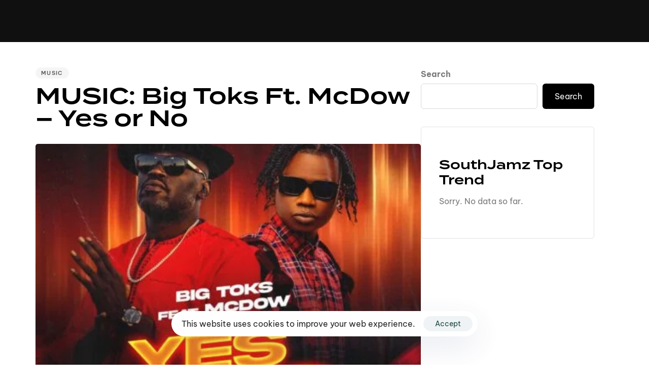

--- FILE ---
content_type: text/html; charset=UTF-8
request_url: https://southjamz.com/music-big-toks-ft-mcdow-yes-or-no/
body_size: 37431
content:
<!DOCTYPE html>
<html lang="en-US" prefix="og: https://ogp.me/ns#">
<head >

	<meta charset="UTF-8">
	<meta name="viewport" content="width=device-width, initial-scale=1.0" />
	<meta http-equiv="X-UA-Compatible" content="IE=edge">
	<link rel="profile" href="https://gmpg.org/xfn/11">
	<meta name="mobile-web-app-capable" content="yes">
<meta name="apple-mobile-web-app-capable" content="yes">
<meta name="apple-mobile-web-app-title" content="SouthJamz - No. 1 Entertainment Blog Of The South">

<!-- Search Engine Optimization by Rank Math - https://rankmath.com/ -->
<title>MUSIC: Big Toks Ft. McDow - Yes or No - SouthJamz</title>
<meta name="description" content="Afrobeats is global now and “Yes Or No” is a perfect example of a record that proves this fact. Big Toks taps McDow to create a perfect blend of America and"/>
<meta name="robots" content="follow, index, max-snippet:-1, max-video-preview:1, max-image-preview:standard"/>
<link rel="canonical" href="https://southjamz.com/music-big-toks-ft-mcdow-yes-or-no/" />
<meta property="og:locale" content="en_US" />
<meta property="og:type" content="article" />
<meta property="og:title" content="MUSIC: Big Toks Ft. McDow - Yes or No - SouthJamz" />
<meta property="og:description" content="Afrobeats is global now and “Yes Or No” is a perfect example of a record that proves this fact. Big Toks taps McDow to create a perfect blend of America and" />
<meta property="og:url" content="https://southjamz.com/music-big-toks-ft-mcdow-yes-or-no/" />
<meta property="og:site_name" content="SOUTHJAMZ.COM" />
<meta property="article:publisher" content="https://www.facebook.com/southjamzpr" />
<meta property="article:author" content="https://web.facebook.com/southjamz" />
<meta property="article:tag" content="Yes Or No" />
<meta property="article:section" content="Music" />
<meta property="og:image" content="https://southjamz.com/wp-content/uploads/2024/01/unnamed-2-1.jpg" />
<meta property="og:image:secure_url" content="https://southjamz.com/wp-content/uploads/2024/01/unnamed-2-1.jpg" />
<meta property="og:image:width" content="450" />
<meta property="og:image:height" content="450" />
<meta property="og:image:alt" content="Yes or No" />
<meta property="og:image:type" content="image/jpeg" />
<meta property="article:published_time" content="2024-01-30T07:02:27+00:00" />
<meta name="twitter:card" content="summary_large_image" />
<meta name="twitter:title" content="MUSIC: Big Toks Ft. McDow - Yes or No - SouthJamz" />
<meta name="twitter:description" content="Afrobeats is global now and “Yes Or No” is a perfect example of a record that proves this fact. Big Toks taps McDow to create a perfect blend of America and" />
<meta name="twitter:site" content="@southjamz" />
<meta name="twitter:creator" content="@southjamz" />
<meta name="twitter:image" content="https://southjamz.com/wp-content/uploads/2024/01/unnamed-2-1.jpg" />
<meta name="twitter:label1" content="Written by" />
<meta name="twitter:data1" content="James The Publisher" />
<meta name="twitter:label2" content="Time to read" />
<meta name="twitter:data2" content="Less than a minute" />
<script type="application/ld+json" class="rank-math-schema">{"@context":"https://schema.org","@graph":[{"@type":["EntertainmentBusiness","Organization"],"@id":"https://southjamz.com/#organization","name":"Southjamz promotions","url":"https://southjamz.com","sameAs":["https://www.facebook.com/southjamzpr","https://twitter.com/southjamz","https://www.instagram.com/southjamz/","https://www.youtube.com/channel/UCAKqBCmm2of2ZmxCgyPpd-A"],"logo":{"@type":"ImageObject","@id":"https://southjamz.com/#logo","url":"http://southjamz.com/wp-content/uploads/2019/10/cropped-SOUTHJAMZ.COM-LOGO-3-7.png","contentUrl":"http://southjamz.com/wp-content/uploads/2019/10/cropped-SOUTHJAMZ.COM-LOGO-3-7.png","caption":"SOUTHJAMZ.COM","inLanguage":"en-US","width":"994","height":"121"},"openingHours":["Monday,Tuesday,Wednesday,Thursday,Friday,Saturday,Sunday 09:00-17:00"],"image":{"@id":"https://southjamz.com/#logo"}},{"@type":"WebSite","@id":"https://southjamz.com/#website","url":"https://southjamz.com","name":"SOUTHJAMZ.COM","publisher":{"@id":"https://southjamz.com/#organization"},"inLanguage":"en-US"},{"@type":"ImageObject","@id":"https://southjamz.com/wp-content/uploads/2024/01/unnamed-2-1.jpg","url":"https://southjamz.com/wp-content/uploads/2024/01/unnamed-2-1.jpg","width":"450","height":"450","inLanguage":"en-US"},{"@type":"WebPage","@id":"https://southjamz.com/music-big-toks-ft-mcdow-yes-or-no/#webpage","url":"https://southjamz.com/music-big-toks-ft-mcdow-yes-or-no/","name":"MUSIC: Big Toks Ft. McDow - Yes or No - SouthJamz","datePublished":"2024-01-30T07:02:27+00:00","dateModified":"2024-01-30T07:02:27+00:00","isPartOf":{"@id":"https://southjamz.com/#website"},"primaryImageOfPage":{"@id":"https://southjamz.com/wp-content/uploads/2024/01/unnamed-2-1.jpg"},"inLanguage":"en-US"},{"@type":"Person","@id":"https://southjamz.com/music-big-toks-ft-mcdow-yes-or-no/#author","name":"James The Publisher","image":{"@type":"ImageObject","@id":"https://secure.gravatar.com/avatar/3db55e0f56c84088d2affb2576a744dd007a11bd4c6f0ab29dd46690442fe266?s=96&amp;d=blank&amp;r=g","url":"https://secure.gravatar.com/avatar/3db55e0f56c84088d2affb2576a744dd007a11bd4c6f0ab29dd46690442fe266?s=96&amp;d=blank&amp;r=g","caption":"James The Publisher","inLanguage":"en-US"},"sameAs":["https://web.facebook.com/southjamz","https://twitter.com/southjamz"],"worksFor":{"@id":"https://southjamz.com/#organization"}},{"@type":"NewsArticle","headline":"MUSIC: Big Toks Ft. McDow - Yes or No - SouthJamz","keywords":"Yes or No,Big Toks","datePublished":"2024-01-30T07:02:27+00:00","dateModified":"2024-01-30T07:02:27+00:00","author":{"@id":"https://southjamz.com/music-big-toks-ft-mcdow-yes-or-no/#author","name":"James The Publisher"},"publisher":{"@id":"https://southjamz.com/#organization"},"description":"Afrobeats is global now and \u201cYes Or No\u201d is a perfect example of a record that proves this fact.\u00a0Big Toks\u00a0taps\u00a0McDow\u00a0to create a perfect blend of America and","name":"MUSIC: Big Toks Ft. McDow - Yes or No - SouthJamz","@id":"https://southjamz.com/music-big-toks-ft-mcdow-yes-or-no/#richSnippet","isPartOf":{"@id":"https://southjamz.com/music-big-toks-ft-mcdow-yes-or-no/#webpage"},"image":{"@id":"https://southjamz.com/wp-content/uploads/2024/01/unnamed-2-1.jpg"},"inLanguage":"en-US","mainEntityOfPage":{"@id":"https://southjamz.com/music-big-toks-ft-mcdow-yes-or-no/#webpage"}}]}</script>
<!-- /Rank Math WordPress SEO plugin -->

<link rel='dns-prefetch' href='//stats.wp.com' />
<link rel='dns-prefetch' href='//widgets.wp.com' />
<link rel='dns-prefetch' href='//s0.wp.com' />
<link rel='dns-prefetch' href='//0.gravatar.com' />
<link rel='dns-prefetch' href='//1.gravatar.com' />
<link rel='dns-prefetch' href='//2.gravatar.com' />
<link rel="alternate" type="application/rss+xml" title="SouthJamz &raquo; Feed" href="https://southjamz.com/feed/" />
<link rel="alternate" type="application/rss+xml" title="SouthJamz &raquo; Comments Feed" href="https://southjamz.com/comments/feed/" />
<script type="text/javascript" id="wpp-js" src="https://southjamz.com/wp-content/plugins/wordpress-popular-posts/assets/js/wpp.min.js?ver=7.3.6" data-sampling="0" data-sampling-rate="100" data-api-url="https://southjamz.com/wp-json/wordpress-popular-posts" data-post-id="41116" data-token="8d0332707e" data-lang="0" data-debug="0"></script>
<link rel="alternate" type="application/rss+xml" title="SouthJamz &raquo; MUSIC: Big Toks Ft. McDow &#8211; Yes or No Comments Feed" href="https://southjamz.com/music-big-toks-ft-mcdow-yes-or-no/feed/" />
<link rel="alternate" title="oEmbed (JSON)" type="application/json+oembed" href="https://southjamz.com/wp-json/oembed/1.0/embed?url=https%3A%2F%2Fsouthjamz.com%2Fmusic-big-toks-ft-mcdow-yes-or-no%2F" />
<link rel="alternate" title="oEmbed (XML)" type="text/xml+oembed" href="https://southjamz.com/wp-json/oembed/1.0/embed?url=https%3A%2F%2Fsouthjamz.com%2Fmusic-big-toks-ft-mcdow-yes-or-no%2F&#038;format=xml" />
<link rel="preload" href="https://southjamz.com/wp-content/themes/hub/assets/vendors/liquid-icon/lqd-essentials/fonts/lqd-essentials.woff2" as="font" type="font/woff2" crossorigin><style id='wp-img-auto-sizes-contain-inline-css' type='text/css'>
img:is([sizes=auto i],[sizes^="auto," i]){contain-intrinsic-size:3000px 1500px}
/*# sourceURL=wp-img-auto-sizes-contain-inline-css */
</style>
<style id='wp-emoji-styles-inline-css' type='text/css'>

	img.wp-smiley, img.emoji {
		display: inline !important;
		border: none !important;
		box-shadow: none !important;
		height: 1em !important;
		width: 1em !important;
		margin: 0 0.07em !important;
		vertical-align: -0.1em !important;
		background: none !important;
		padding: 0 !important;
	}
/*# sourceURL=wp-emoji-styles-inline-css */
</style>
<link rel='stylesheet' id='wp-block-library-css' href='https://southjamz.com/wp-includes/css/dist/block-library/style.min.css?ver=6.9' type='text/css' media='all' />
<style id='wp-block-library-theme-inline-css' type='text/css'>
.wp-block-audio :where(figcaption){color:#555;font-size:13px;text-align:center}.is-dark-theme .wp-block-audio :where(figcaption){color:#ffffffa6}.wp-block-audio{margin:0 0 1em}.wp-block-code{border:1px solid #ccc;border-radius:4px;font-family:Menlo,Consolas,monaco,monospace;padding:.8em 1em}.wp-block-embed :where(figcaption){color:#555;font-size:13px;text-align:center}.is-dark-theme .wp-block-embed :where(figcaption){color:#ffffffa6}.wp-block-embed{margin:0 0 1em}.blocks-gallery-caption{color:#555;font-size:13px;text-align:center}.is-dark-theme .blocks-gallery-caption{color:#ffffffa6}:root :where(.wp-block-image figcaption){color:#555;font-size:13px;text-align:center}.is-dark-theme :root :where(.wp-block-image figcaption){color:#ffffffa6}.wp-block-image{margin:0 0 1em}.wp-block-pullquote{border-bottom:4px solid;border-top:4px solid;color:currentColor;margin-bottom:1.75em}.wp-block-pullquote :where(cite),.wp-block-pullquote :where(footer),.wp-block-pullquote__citation{color:currentColor;font-size:.8125em;font-style:normal;text-transform:uppercase}.wp-block-quote{border-left:.25em solid;margin:0 0 1.75em;padding-left:1em}.wp-block-quote cite,.wp-block-quote footer{color:currentColor;font-size:.8125em;font-style:normal;position:relative}.wp-block-quote:where(.has-text-align-right){border-left:none;border-right:.25em solid;padding-left:0;padding-right:1em}.wp-block-quote:where(.has-text-align-center){border:none;padding-left:0}.wp-block-quote.is-large,.wp-block-quote.is-style-large,.wp-block-quote:where(.is-style-plain){border:none}.wp-block-search .wp-block-search__label{font-weight:700}.wp-block-search__button{border:1px solid #ccc;padding:.375em .625em}:where(.wp-block-group.has-background){padding:1.25em 2.375em}.wp-block-separator.has-css-opacity{opacity:.4}.wp-block-separator{border:none;border-bottom:2px solid;margin-left:auto;margin-right:auto}.wp-block-separator.has-alpha-channel-opacity{opacity:1}.wp-block-separator:not(.is-style-wide):not(.is-style-dots){width:100px}.wp-block-separator.has-background:not(.is-style-dots){border-bottom:none;height:1px}.wp-block-separator.has-background:not(.is-style-wide):not(.is-style-dots){height:2px}.wp-block-table{margin:0 0 1em}.wp-block-table td,.wp-block-table th{word-break:normal}.wp-block-table :where(figcaption){color:#555;font-size:13px;text-align:center}.is-dark-theme .wp-block-table :where(figcaption){color:#ffffffa6}.wp-block-video :where(figcaption){color:#555;font-size:13px;text-align:center}.is-dark-theme .wp-block-video :where(figcaption){color:#ffffffa6}.wp-block-video{margin:0 0 1em}:root :where(.wp-block-template-part.has-background){margin-bottom:0;margin-top:0;padding:1.25em 2.375em}
/*# sourceURL=/wp-includes/css/dist/block-library/theme.min.css */
</style>
<style id='classic-theme-styles-inline-css' type='text/css'>
/*! This file is auto-generated */
.wp-block-button__link{color:#fff;background-color:#32373c;border-radius:9999px;box-shadow:none;text-decoration:none;padding:calc(.667em + 2px) calc(1.333em + 2px);font-size:1.125em}.wp-block-file__button{background:#32373c;color:#fff;text-decoration:none}
/*# sourceURL=/wp-includes/css/classic-themes.min.css */
</style>
<link rel='stylesheet' id='mediaelement-css' href='https://southjamz.com/wp-includes/js/mediaelement/mediaelementplayer-legacy.min.css?ver=4.2.17' type='text/css' media='all' />
<link rel='stylesheet' id='wp-mediaelement-css' href='https://southjamz.com/wp-includes/js/mediaelement/wp-mediaelement.min.css?ver=6.9' type='text/css' media='all' />
<style id='jetpack-sharing-buttons-style-inline-css' type='text/css'>
.jetpack-sharing-buttons__services-list{display:flex;flex-direction:row;flex-wrap:wrap;gap:0;list-style-type:none;margin:5px;padding:0}.jetpack-sharing-buttons__services-list.has-small-icon-size{font-size:12px}.jetpack-sharing-buttons__services-list.has-normal-icon-size{font-size:16px}.jetpack-sharing-buttons__services-list.has-large-icon-size{font-size:24px}.jetpack-sharing-buttons__services-list.has-huge-icon-size{font-size:36px}@media print{.jetpack-sharing-buttons__services-list{display:none!important}}.editor-styles-wrapper .wp-block-jetpack-sharing-buttons{gap:0;padding-inline-start:0}ul.jetpack-sharing-buttons__services-list.has-background{padding:1.25em 2.375em}
/*# sourceURL=https://southjamz.com/wp-content/plugins/jetpack/_inc/blocks/sharing-buttons/view.css */
</style>
<style id='global-styles-inline-css' type='text/css'>
:root{--wp--preset--aspect-ratio--square: 1;--wp--preset--aspect-ratio--4-3: 4/3;--wp--preset--aspect-ratio--3-4: 3/4;--wp--preset--aspect-ratio--3-2: 3/2;--wp--preset--aspect-ratio--2-3: 2/3;--wp--preset--aspect-ratio--16-9: 16/9;--wp--preset--aspect-ratio--9-16: 9/16;--wp--preset--color--black: #000000;--wp--preset--color--cyan-bluish-gray: #abb8c3;--wp--preset--color--white: #ffffff;--wp--preset--color--pale-pink: #f78da7;--wp--preset--color--vivid-red: #cf2e2e;--wp--preset--color--luminous-vivid-orange: #ff6900;--wp--preset--color--luminous-vivid-amber: #fcb900;--wp--preset--color--light-green-cyan: #7bdcb5;--wp--preset--color--vivid-green-cyan: #00d084;--wp--preset--color--pale-cyan-blue: #8ed1fc;--wp--preset--color--vivid-cyan-blue: #0693e3;--wp--preset--color--vivid-purple: #9b51e0;--wp--preset--gradient--vivid-cyan-blue-to-vivid-purple: linear-gradient(135deg,rgb(6,147,227) 0%,rgb(155,81,224) 100%);--wp--preset--gradient--light-green-cyan-to-vivid-green-cyan: linear-gradient(135deg,rgb(122,220,180) 0%,rgb(0,208,130) 100%);--wp--preset--gradient--luminous-vivid-amber-to-luminous-vivid-orange: linear-gradient(135deg,rgb(252,185,0) 0%,rgb(255,105,0) 100%);--wp--preset--gradient--luminous-vivid-orange-to-vivid-red: linear-gradient(135deg,rgb(255,105,0) 0%,rgb(207,46,46) 100%);--wp--preset--gradient--very-light-gray-to-cyan-bluish-gray: linear-gradient(135deg,rgb(238,238,238) 0%,rgb(169,184,195) 100%);--wp--preset--gradient--cool-to-warm-spectrum: linear-gradient(135deg,rgb(74,234,220) 0%,rgb(151,120,209) 20%,rgb(207,42,186) 40%,rgb(238,44,130) 60%,rgb(251,105,98) 80%,rgb(254,248,76) 100%);--wp--preset--gradient--blush-light-purple: linear-gradient(135deg,rgb(255,206,236) 0%,rgb(152,150,240) 100%);--wp--preset--gradient--blush-bordeaux: linear-gradient(135deg,rgb(254,205,165) 0%,rgb(254,45,45) 50%,rgb(107,0,62) 100%);--wp--preset--gradient--luminous-dusk: linear-gradient(135deg,rgb(255,203,112) 0%,rgb(199,81,192) 50%,rgb(65,88,208) 100%);--wp--preset--gradient--pale-ocean: linear-gradient(135deg,rgb(255,245,203) 0%,rgb(182,227,212) 50%,rgb(51,167,181) 100%);--wp--preset--gradient--electric-grass: linear-gradient(135deg,rgb(202,248,128) 0%,rgb(113,206,126) 100%);--wp--preset--gradient--midnight: linear-gradient(135deg,rgb(2,3,129) 0%,rgb(40,116,252) 100%);--wp--preset--font-size--small: 13px;--wp--preset--font-size--medium: 20px;--wp--preset--font-size--large: 36px;--wp--preset--font-size--x-large: 42px;--wp--preset--spacing--20: 0.44rem;--wp--preset--spacing--30: 0.67rem;--wp--preset--spacing--40: 1rem;--wp--preset--spacing--50: 1.5rem;--wp--preset--spacing--60: 2.25rem;--wp--preset--spacing--70: 3.38rem;--wp--preset--spacing--80: 5.06rem;--wp--preset--shadow--natural: 6px 6px 9px rgba(0, 0, 0, 0.2);--wp--preset--shadow--deep: 12px 12px 50px rgba(0, 0, 0, 0.4);--wp--preset--shadow--sharp: 6px 6px 0px rgba(0, 0, 0, 0.2);--wp--preset--shadow--outlined: 6px 6px 0px -3px rgb(255, 255, 255), 6px 6px rgb(0, 0, 0);--wp--preset--shadow--crisp: 6px 6px 0px rgb(0, 0, 0);}:where(.is-layout-flex){gap: 0.5em;}:where(.is-layout-grid){gap: 0.5em;}body .is-layout-flex{display: flex;}.is-layout-flex{flex-wrap: wrap;align-items: center;}.is-layout-flex > :is(*, div){margin: 0;}body .is-layout-grid{display: grid;}.is-layout-grid > :is(*, div){margin: 0;}:where(.wp-block-columns.is-layout-flex){gap: 2em;}:where(.wp-block-columns.is-layout-grid){gap: 2em;}:where(.wp-block-post-template.is-layout-flex){gap: 1.25em;}:where(.wp-block-post-template.is-layout-grid){gap: 1.25em;}.has-black-color{color: var(--wp--preset--color--black) !important;}.has-cyan-bluish-gray-color{color: var(--wp--preset--color--cyan-bluish-gray) !important;}.has-white-color{color: var(--wp--preset--color--white) !important;}.has-pale-pink-color{color: var(--wp--preset--color--pale-pink) !important;}.has-vivid-red-color{color: var(--wp--preset--color--vivid-red) !important;}.has-luminous-vivid-orange-color{color: var(--wp--preset--color--luminous-vivid-orange) !important;}.has-luminous-vivid-amber-color{color: var(--wp--preset--color--luminous-vivid-amber) !important;}.has-light-green-cyan-color{color: var(--wp--preset--color--light-green-cyan) !important;}.has-vivid-green-cyan-color{color: var(--wp--preset--color--vivid-green-cyan) !important;}.has-pale-cyan-blue-color{color: var(--wp--preset--color--pale-cyan-blue) !important;}.has-vivid-cyan-blue-color{color: var(--wp--preset--color--vivid-cyan-blue) !important;}.has-vivid-purple-color{color: var(--wp--preset--color--vivid-purple) !important;}.has-black-background-color{background-color: var(--wp--preset--color--black) !important;}.has-cyan-bluish-gray-background-color{background-color: var(--wp--preset--color--cyan-bluish-gray) !important;}.has-white-background-color{background-color: var(--wp--preset--color--white) !important;}.has-pale-pink-background-color{background-color: var(--wp--preset--color--pale-pink) !important;}.has-vivid-red-background-color{background-color: var(--wp--preset--color--vivid-red) !important;}.has-luminous-vivid-orange-background-color{background-color: var(--wp--preset--color--luminous-vivid-orange) !important;}.has-luminous-vivid-amber-background-color{background-color: var(--wp--preset--color--luminous-vivid-amber) !important;}.has-light-green-cyan-background-color{background-color: var(--wp--preset--color--light-green-cyan) !important;}.has-vivid-green-cyan-background-color{background-color: var(--wp--preset--color--vivid-green-cyan) !important;}.has-pale-cyan-blue-background-color{background-color: var(--wp--preset--color--pale-cyan-blue) !important;}.has-vivid-cyan-blue-background-color{background-color: var(--wp--preset--color--vivid-cyan-blue) !important;}.has-vivid-purple-background-color{background-color: var(--wp--preset--color--vivid-purple) !important;}.has-black-border-color{border-color: var(--wp--preset--color--black) !important;}.has-cyan-bluish-gray-border-color{border-color: var(--wp--preset--color--cyan-bluish-gray) !important;}.has-white-border-color{border-color: var(--wp--preset--color--white) !important;}.has-pale-pink-border-color{border-color: var(--wp--preset--color--pale-pink) !important;}.has-vivid-red-border-color{border-color: var(--wp--preset--color--vivid-red) !important;}.has-luminous-vivid-orange-border-color{border-color: var(--wp--preset--color--luminous-vivid-orange) !important;}.has-luminous-vivid-amber-border-color{border-color: var(--wp--preset--color--luminous-vivid-amber) !important;}.has-light-green-cyan-border-color{border-color: var(--wp--preset--color--light-green-cyan) !important;}.has-vivid-green-cyan-border-color{border-color: var(--wp--preset--color--vivid-green-cyan) !important;}.has-pale-cyan-blue-border-color{border-color: var(--wp--preset--color--pale-cyan-blue) !important;}.has-vivid-cyan-blue-border-color{border-color: var(--wp--preset--color--vivid-cyan-blue) !important;}.has-vivid-purple-border-color{border-color: var(--wp--preset--color--vivid-purple) !important;}.has-vivid-cyan-blue-to-vivid-purple-gradient-background{background: var(--wp--preset--gradient--vivid-cyan-blue-to-vivid-purple) !important;}.has-light-green-cyan-to-vivid-green-cyan-gradient-background{background: var(--wp--preset--gradient--light-green-cyan-to-vivid-green-cyan) !important;}.has-luminous-vivid-amber-to-luminous-vivid-orange-gradient-background{background: var(--wp--preset--gradient--luminous-vivid-amber-to-luminous-vivid-orange) !important;}.has-luminous-vivid-orange-to-vivid-red-gradient-background{background: var(--wp--preset--gradient--luminous-vivid-orange-to-vivid-red) !important;}.has-very-light-gray-to-cyan-bluish-gray-gradient-background{background: var(--wp--preset--gradient--very-light-gray-to-cyan-bluish-gray) !important;}.has-cool-to-warm-spectrum-gradient-background{background: var(--wp--preset--gradient--cool-to-warm-spectrum) !important;}.has-blush-light-purple-gradient-background{background: var(--wp--preset--gradient--blush-light-purple) !important;}.has-blush-bordeaux-gradient-background{background: var(--wp--preset--gradient--blush-bordeaux) !important;}.has-luminous-dusk-gradient-background{background: var(--wp--preset--gradient--luminous-dusk) !important;}.has-pale-ocean-gradient-background{background: var(--wp--preset--gradient--pale-ocean) !important;}.has-electric-grass-gradient-background{background: var(--wp--preset--gradient--electric-grass) !important;}.has-midnight-gradient-background{background: var(--wp--preset--gradient--midnight) !important;}.has-small-font-size{font-size: var(--wp--preset--font-size--small) !important;}.has-medium-font-size{font-size: var(--wp--preset--font-size--medium) !important;}.has-large-font-size{font-size: var(--wp--preset--font-size--large) !important;}.has-x-large-font-size{font-size: var(--wp--preset--font-size--x-large) !important;}
:where(.wp-block-post-template.is-layout-flex){gap: 1.25em;}:where(.wp-block-post-template.is-layout-grid){gap: 1.25em;}
:where(.wp-block-term-template.is-layout-flex){gap: 1.25em;}:where(.wp-block-term-template.is-layout-grid){gap: 1.25em;}
:where(.wp-block-columns.is-layout-flex){gap: 2em;}:where(.wp-block-columns.is-layout-grid){gap: 2em;}
:root :where(.wp-block-pullquote){font-size: 1.5em;line-height: 1.6;}
/*# sourceURL=global-styles-inline-css */
</style>
<link rel='stylesheet' id='contact-form-7-css' href='https://southjamz.com/wp-content/plugins/contact-form-7/includes/css/styles.css?ver=6.1.4' type='text/css' media='all' />
<link rel='stylesheet' id='dedo-css-css' href='https://southjamz.com/wp-content/plugins/delightful-downloads/assets/css/delightful-downloads.min.css?ver=1.6.6' type='text/css' media='all' />
<link rel='stylesheet' id='redux-extendify-styles-css' href='https://southjamz.com/wp-content/plugins/hub-core/extras/redux-framework/redux-core/assets/css/extendify-utilities.css?ver=4.4.12.2' type='text/css' media='all' />
<link rel='stylesheet' id='wordpress-popular-posts-css-css' href='https://southjamz.com/wp-content/plugins/wordpress-popular-posts/assets/css/wpp.css?ver=7.3.6' type='text/css' media='all' />
<link rel='stylesheet' id='jetpack_likes-css' href='https://southjamz.com/wp-content/plugins/jetpack/modules/likes/style.css?ver=15.4' type='text/css' media='all' />
<link rel='stylesheet' id='bootstrap-css' href='https://southjamz.com/wp-content/themes/hub/assets/vendors/bootstrap/css/bootstrap.min.css' type='text/css' media='all' />
<link rel='stylesheet' id='liquid-base-css' href='https://southjamz.com/wp-content/themes/hub/style.css' type='text/css' media='all' />
<style id='liquid-base-inline-css' type='text/css'>
.lqd-69703e957760c{
			position: fixed;
			left: 0;
			bottom: 0;
			right: 0;
			margin: 0;
			padding: 1em 1.41575em;
			background-color: #3d9cd2;
			color: #fff;
			z-index: 9998;
			display: flex;
			justify-content: center;
			align-items: center;
			gap: 8px;
			a{color:#fff}
		}.lqd-69703e957760c.err{
			background-color: #d63939;
		}
/*# sourceURL=liquid-base-inline-css */
</style>
<link rel='stylesheet' id='liquid-base-typography-css' href='https://southjamz.com/wp-content/themes/hub/assets/css/elements/base/typography.css' type='text/css' media='all' />
<link rel='stylesheet' id='elementor-frontend-css' href='https://southjamz.com/wp-content/uploads/elementor/css/custom-frontend.min.css?ver=1768459007' type='text/css' media='all' />
<style id='elementor-frontend-inline-css' type='text/css'>
@media (max-width: 1199px){}@media (max-width: 767px){}
@media (max-width: 1199px){}@media (max-width: 767px){}
/*# sourceURL=elementor-frontend-inline-css */
</style>
<link rel='stylesheet' id='ld-gdpr-box-css' href='https://southjamz.com/wp-content/plugins/liquid-gdpr/assets/css/liquid-gdpr.min.css?ver=6.9' type='text/css' media='all' />
<link rel='stylesheet' id='theme-elementor-css' href='https://southjamz.com/wp-content/plugins/hub-elementor-addons/assets/css/theme-elementor.min.css?ver=5.0.8' type='text/css' media='all' />
<link rel='stylesheet' id='blog-single-base-css' href='https://southjamz.com/wp-content/plugins/hub-elementor-addons/assets/css/blog/blog-single/blog-single-base.css?ver=5.0.8' type='text/css' media='all' />
<link rel='stylesheet' id='blog-single-style-classic-css' href='https://southjamz.com/wp-content/plugins/hub-elementor-addons/assets/css/blog/blog-single/blog-single-style-classic.css?ver=5.0.8' type='text/css' media='all' />
<link rel='stylesheet' id='sharedaddy-css' href='https://southjamz.com/wp-content/plugins/jetpack/modules/sharedaddy/sharing.css?ver=15.4' type='text/css' media='all' />
<link rel='stylesheet' id='social-logos-css' href='https://southjamz.com/wp-content/plugins/jetpack/_inc/social-logos/social-logos.min.css?ver=15.4' type='text/css' media='all' />
<script type="text/javascript" src="https://southjamz.com/wp-includes/js/jquery/jquery.min.js?ver=3.7.1" id="jquery-core-js"></script>
<script type="text/javascript" src="https://southjamz.com/wp-includes/js/jquery/jquery-migrate.min.js?ver=3.4.1" id="jquery-migrate-js"></script>
<link rel="https://api.w.org/" href="https://southjamz.com/wp-json/" /><link rel="alternate" title="JSON" type="application/json" href="https://southjamz.com/wp-json/wp/v2/posts/41116" /><link rel="EditURI" type="application/rsd+xml" title="RSD" href="https://southjamz.com/xmlrpc.php?rsd" />
<meta name="generator" content="WordPress 6.9" />
<link rel='shortlink' href='https://southjamz.com/?p=41116' />
<meta name="generator" content="Redux 4.4.12.2" /><meta name="google-site-verification" content="RJAkFZu_hw6BDn9dfS7bbo5L_A6XrXmloOzUbFBT0IM" />
<!-- Google tag (gtag.js) -->
<script async src="https://www.googletagmanager.com/gtag/js?id=G-9XQZTN6VY2"></script>
<script>
  window.dataLayer = window.dataLayer || [];
  function gtag(){dataLayer.push(arguments);}
  gtag('js', new Date());

  gtag('config', 'G-9XQZTN6VY2');
</script>	<style>img#wpstats{display:none}</style>
		            <style id="wpp-loading-animation-styles">@-webkit-keyframes bgslide{from{background-position-x:0}to{background-position-x:-200%}}@keyframes bgslide{from{background-position-x:0}to{background-position-x:-200%}}.wpp-widget-block-placeholder,.wpp-shortcode-placeholder{margin:0 auto;width:60px;height:3px;background:#dd3737;background:linear-gradient(90deg,#dd3737 0%,#571313 10%,#dd3737 100%);background-size:200% auto;border-radius:3px;-webkit-animation:bgslide 1s infinite linear;animation:bgslide 1s infinite linear}</style>
            	
					<link rel="shortcut icon" href="http://southjamz.com/wp-content/uploads/2022/05/southjamz-1-e1703430665117.png" />
				
			
	<script type="text/javascript">
				window.liquidParams = {
					currentZIndex: 10,
					lazyLoadOffset: 500,
					ccOuterSize: 35,
					ccActiveCircleBg: 1,
					ccActiveCircleBc: 1,
				};
				window.liquidIsElementor = true;
			</script><meta name="generator" content="Elementor 3.34.1; features: e_font_icon_svg, additional_custom_breakpoints; settings: css_print_method-internal, google_font-enabled, font_display-swap">
			<style>
				.e-con.e-parent:nth-of-type(n+4):not(.e-lazyloaded):not(.e-no-lazyload),
				.e-con.e-parent:nth-of-type(n+4):not(.e-lazyloaded):not(.e-no-lazyload) * {
					background-image: none !important;
				}
				@media screen and (max-height: 1024px) {
					.e-con.e-parent:nth-of-type(n+3):not(.e-lazyloaded):not(.e-no-lazyload),
					.e-con.e-parent:nth-of-type(n+3):not(.e-lazyloaded):not(.e-no-lazyload) * {
						background-image: none !important;
					}
				}
				@media screen and (max-height: 640px) {
					.e-con.e-parent:nth-of-type(n+2):not(.e-lazyloaded):not(.e-no-lazyload),
					.e-con.e-parent:nth-of-type(n+2):not(.e-lazyloaded):not(.e-no-lazyload) * {
						background-image: none !important;
					}
				}
			</style>
			<link rel="icon" href="https://southjamz.com/wp-content/uploads/2019/10/cropped-GGGG-1-32x32.png" sizes="32x32" />
<link rel="icon" href="https://southjamz.com/wp-content/uploads/2019/10/cropped-GGGG-1-192x192.png" sizes="192x192" />
<link rel="apple-touch-icon" href="https://southjamz.com/wp-content/uploads/2019/10/cropped-GGGG-1-180x180.png" />
<meta name="msapplication-TileImage" content="https://southjamz.com/wp-content/uploads/2019/10/cropped-GGGG-1-270x270.png" />
		<style type="text/css" id="wp-custom-css">
			.entry-date published { 
  display: none !important; 
}		</style>
		<style id='liquid-stylesheet-inline-css' type='text/css'>body{--lqd-cc-size-inner:24px;--lqd-cc-bg:rgb(255, 255, 255);--lqd-cc-active-bw:1px;--lqd-cc-active-bg:rgb(255, 255, 255);--lqd-cc-active-bc:rgb(255, 255, 255);--lqd-cc-active-circle-txt:rgb(0, 0, 0);--lqd-cc-blend-mode:difference;}.titlebar-inner h1{}.titlebar-inner p{}.titlebar-inner{padding-top:80px;padding-bottom:80px;}.titlebar{background-color:#ffffff;}#lqd-gdpr{padding:   ;border-radius:   ;}#lqd-gdpr .lqd-gdpr-accept{padding:   ;border-radius:   ;}@media screen and (min-width: 992px){body.has-sidebar #lqd-contents-wrap{padding-top:25px;}}.post-p0 .lqd-lp-column{
    padding:0!important;
}
.btn.ld-ajax-loadmore{
    border-radius:99px;
}
.entry-date {
    display: none;
}</style>
</head>

<body class="wp-singular post-template-default single single-post postid-41116 single-format-standard wp-embed-responsive wp-theme-hub has-sidebar lqd-blog-post lqd-blog-post-style-6 blog-single-post-has-thumbnail sidebar-widgets-outline lazyload-enabled elementor-default elementor-kit-6" dir="ltr" itemscope="itemscope" itemtype="http://schema.org/WebPage" data-mobile-nav-breakpoint="1200" data-localscroll-speed="5" data-mobile-nav-style="classic" data-mobile-nav-scheme="gray" data-mobile-nav-trigger-alignment="right" data-mobile-header-scheme="gray" data-mobile-logo-alignment="default" data-mobile-header-builder="true" data-overlay-onmobile="false">
	
	<script type="text/javascript">
				window.liquidBreakpoints = {"mobile":{"label":"Mobile Portrait","value":767,"default_value":767,"direction":"max","is_enabled":true},"mobile_extra":{"label":"Mobile Landscape","value":880,"default_value":880,"direction":"max","is_enabled":false},"tablet":{"label":"Tablet Portrait","value":1199,"default_value":1024,"direction":"max","is_enabled":true},"tablet_extra":{"label":"Tablet Landscape","value":1200,"default_value":1200,"direction":"max","is_enabled":false},"laptop":{"label":"Laptop","value":1366,"default_value":1366,"direction":"max","is_enabled":false},"widescreen":{"label":"Widescreen","value":2400,"default_value":2400,"direction":"min","is_enabled":false}};

				function getLiquidActiveBreakpoint() {
					const mms = [ {
						mm: window.matchMedia( "(min-width: 1201px)" ),
						breakpointKey: "desktop"
					} ];

					Object.entries( window.liquidBreakpoints ).forEach( ( [ breakpointKey, { direction, is_enabled, value } ] ) => {
						if ( !is_enabled ) return;

						mms.push( {
							mm: window.matchMedia( `(${ direction }-width: ${ value }px)` ),
							breakpointKey
						} );
					} );

					return mms.filter( ( { mm } ) => mm.matches )?.at( -1 )?.breakpointKey || "desktop";
				}

				document.body.setAttribute("data-elementor-device-mode", getLiquidActiveBreakpoint());
			</script>
	<div><div class="screen-reader-text">Skip links</div><ul class="liquid-skip-link screen-reader-text"><li><a href="#primary-nav" class="screen-reader-shortcut"> Skip to primary navigation</a></li><li><a href="#lqd-site-content" class="screen-reader-shortcut"> Skip to content</a></li></ul></div>

	<div id="wrap">

		<div class="lqd-sticky-placeholder d-none"></div><header class="header site-header main-header    is-not-stuck" data-sticky-header="true" data-sticky-values-measured="false" id="header" itemscope="itemscope" itemtype="http://schema.org/WPHeader">
    
    <style id="elementor-post-40241">.elementor-40241 .elementor-element.elementor-element-fa32401 > .elementor-container > .elementor-column > .elementor-widget-wrap{align-content:center;align-items:center;}.elementor-40241 .elementor-element.elementor-element-fa32401:not(.elementor-motion-effects-element-type-background), .elementor-40241 .elementor-element.elementor-element-fa32401 > .elementor-motion-effects-container > .elementor-motion-effects-layer{background-color:var( --e-global-color-bdfca41 );}.elementor-40241 .elementor-element.elementor-element-fa32401{transition:background 0.3s, border 0.3s, border-radius 0.3s, box-shadow 0.3s;}.elementor-40241 .elementor-element.elementor-element-fa32401 > .elementor-background-overlay{transition:background 0.3s, border-radius 0.3s, opacity 0.3s;}.elementor-40241 .elementor-element.elementor-element-8b11192 .ld-module-sd > .ld-module-dropdown{width:400px;}.elementor-40241 .elementor-element.elementor-element-8b11192 .ld-module-sd > .nav-trigger .bar, .elementor-40241 .elementor-element.elementor-element-8b11192 .ld-module-sd > .nav-trigger.style-2 .bar:before, .elementor-40241 .elementor-element.elementor-element-8b11192 .ld-module-sd > .nav-trigger.style-2 .bar:after{background:#FFFFFF;}.elementor-40241 .elementor-element.elementor-element-8b11192 .ld-module-sd > .nav-trigger{color:#FFFFFF;}.elementor-40241 .elementor-element.elementor-element-d470adc > .elementor-widget-container{border-style:solid;border-width:0px 1px 0px 0px;border-color:#FFFFFF2E;}.elementor-40241 .elementor-element.elementor-element-d470adc .module-logo{padding-top:20px;padding-inline-end:30px;padding-bottom:20px;padding-inline-start:0px;}.is-stuck .elementor-40241 .elementor-element.elementor-element-d470adc .module-logo{padding-top:20px;padding-inline-end:30px;padding-bottom:20px;padding-inline-start:0px;}.elementor-40241 .elementor-element.elementor-element-7afc63c > .elementor-widget-container{padding:0px 15px 0px 15px;}.elementor-40241 .elementor-element.elementor-element-7afc63c .main-nav > li > a{font-size:12px;font-weight:bold;text-transform:uppercase;line-height:14px;letter-spacing:1.3px;}.elementor-40241 .elementor-element.elementor-element-7afc63c{--lqd-menu-items-top-padding:10px;--lqd-menu-items-right-padding:15px;--lqd-menu-items-bottom-padding:10px;--lqd-menu-items-left-padding:15px;}.is-stuck .elementor-40241 .elementor-element.elementor-element-7afc63c{--lqd-menu-items-top-padding:10px;--lqd-menu-items-right-padding:15px;--lqd-menu-items-bottom-padding:10px;--lqd-menu-items-left-padding:15px;}.elementor-40241 .elementor-element.elementor-element-7afc63c .main-nav > li > a, .navbar-fullscreen .elementor-40241 .elementor-element.elementor-element-7afc63c .main-nav > li > a{color:#BEBEBE;}.elementor-40241 .elementor-element.elementor-element-7afc63c .main-nav > li:hover > a, .elementor-40241 .elementor-element.elementor-element-7afc63c .main-nav > li.is-active > a, .navbar-fullscreen .elementor-40241 .elementor-element.elementor-element-7afc63c .main-nav > li > a:hover{color:#FFFFFF;}.elementor-40241 .elementor-element.elementor-element-7afc63c .main-nav > li.is-active > a, .elementor-40241 .elementor-element.elementor-element-7afc63c .main-nav > li.current_page_item > a, .elementor-40241 .elementor-element.elementor-element-7afc63c .main-nav > li.current-menu-item > a, .elementor-40241 .elementor-element.elementor-element-7afc63c .main-nav > li.current-menu-ancestor > a, .navbar-fullscreen .elementor-40241 .elementor-element.elementor-element-7afc63c .main-nav > li.is-active > a, .navbar-fullscreen .elementor-40241 .elementor-element.elementor-element-7afc63c .main-nav > li.current_page_item > a, .navbar-fullscreen .elementor-40241 .elementor-element.elementor-element-7afc63c .main-nav > li.current-menu-item > a, .navbar-fullscreen .elementor-40241 .elementor-element.elementor-element-7afc63c .main-nav > li.current-menu-ancestor > a{color:#FFFFFF;}.elementor-40241 .elementor-element.elementor-element-c1eed73 .ld-fh-element, .elementor-40241 .elementor-element.elementor-element-c1eed73 .ld-fh-element a{color:#C4A100;}.elementor-40241 .elementor-element.elementor-element-c1eed73 .ld-fh-element{font-size:13px;}.elementor-40241 .elementor-element.elementor-element-c1eed73 .lqd-highlight-inner{bottom:0em;left:0em;}.elementor-40241 .elementor-element.elementor-element-05a4886 > .elementor-widget-container{padding:0px 0px 0px 25px;}.elementor-40241 .elementor-element.elementor-element-05a4886 .ld-module-search .ld-module-trigger-icon i{font-size:24px;}.elementor-40241 .elementor-element.elementor-element-05a4886 .ld-module-search .ld-module-trigger{color:#FFFFFF;}.is-stuck .elementor-40241 .elementor-element.elementor-element-05a4886 .ld-module-search .ld-module-trigger{color:#FFFFFF;}.elementor-40241 .elementor-element.elementor-element-1ac77e0 > .elementor-container > .elementor-column > .elementor-widget-wrap{align-content:center;align-items:center;}.elementor-40241 .elementor-element.elementor-element-1ac77e0:not(.elementor-motion-effects-element-type-background), .elementor-40241 .elementor-element.elementor-element-1ac77e0 > .elementor-motion-effects-container > .elementor-motion-effects-layer{background-color:var( --e-global-color-bdfca41 );}.elementor-40241 .elementor-element.elementor-element-1ac77e0{transition:background 0.3s, border 0.3s, border-radius 0.3s, box-shadow 0.3s;}.elementor-40241 .elementor-element.elementor-element-1ac77e0 > .elementor-background-overlay{transition:background 0.3s, border-radius 0.3s, opacity 0.3s;}.elementor-40241 .elementor-element.elementor-element-5e7a933 .ld-module-sd > .ld-module-dropdown{width:400px;}.elementor-40241 .elementor-element.elementor-element-5e7a933 .ld-module-sd > .nav-trigger .bar, .elementor-40241 .elementor-element.elementor-element-5e7a933 .ld-module-sd > .nav-trigger.style-2 .bar:before, .elementor-40241 .elementor-element.elementor-element-5e7a933 .ld-module-sd > .nav-trigger.style-2 .bar:after{background:#FFFFFF;}.elementor-40241 .elementor-element.elementor-element-5e7a933 .ld-module-sd > .nav-trigger{color:#FFFFFF;}.elementor-40241 .elementor-element.elementor-element-d374c52.elementor-element{--flex-grow:0;--flex-shrink:0;}.elementor-40241 .elementor-element.elementor-element-d374c52 .module-logo{padding-top:20px;padding-inline-end:30px;padding-bottom:20px;padding-inline-start:0px;}.is-stuck .elementor-40241 .elementor-element.elementor-element-d374c52 .module-logo{padding-top:20px;padding-inline-end:30px;padding-bottom:20px;padding-inline-start:0px;}.elementor-40241 .elementor-element.elementor-element-b442ca6 > .elementor-widget-container{padding:0px 0px 0px 25px;}.elementor-40241 .elementor-element.elementor-element-b442ca6 .ld-module-search .ld-module-trigger-icon i{font-size:24px;}.elementor-40241 .elementor-element.elementor-element-b442ca6 .ld-module-search .ld-module-trigger{color:#FFFFFF;}.is-stuck .elementor-40241 .elementor-element.elementor-element-b442ca6 .ld-module-search .ld-module-trigger{color:#FFFFFF;}@media(max-width:1199px){.elementor-40241 .elementor-element.elementor-element-5e7a933 > .elementor-widget-container{padding:0px 0px 0px 20px;}}@media(max-width:767px){.elementor-40241 .elementor-element.elementor-element-dfcb794{width:60%;}.elementor-40241 .elementor-element.elementor-element-d374c52{width:var( --container-widget-width, 128px );max-width:128px;--container-widget-width:128px;--container-widget-flex-grow:0;}.elementor-40241 .elementor-element.elementor-element-d374c52 .module-logo{padding-top:18px;padding-inline-end:0px;padding-bottom:18px;padding-inline-start:0px;}.is-stuck .elementor-40241 .elementor-element.elementor-element-d374c52 .module-logo{padding-top:18px;padding-inline-end:0px;padding-bottom:18px;padding-inline-start:0px;}.elementor-40241 .elementor-element.elementor-element-b442ca6 > .elementor-widget-container{padding:0px 0px 0px 10px;}}</style>		<div data-elementor-type="wp-post" data-elementor-id="40241" class="elementor elementor-40241">
						<section class="elementor-section elementor-top-section elementor-element elementor-element-fa32401 elementor-section-content-middle elementor-hidden-tablet elementor-hidden-mobile elementor-section-boxed elementor-section-height-default elementor-section-height-default" data-id="fa32401" data-element_type="section" data-settings="{&quot;background_background&quot;:&quot;classic&quot;}">
						<div class="elementor-container elementor-column-gap-no">
					<div data-custom-animations="true" data-ca-options="{&quot;addChildTimelines&quot;:false,&quot;trigger&quot;:&quot;firstChild&quot;,&quot;animationTarget&quot;:&quot;:scope &gt; .elementor-widget-wrap &gt; .elementor-element &gt; .elementor-widget-container, :scope &gt; .elementor-widget-wrap &gt; .elementor-section &gt; .elementor-container &gt; .elementor-column &gt; .elementor-widget-wrap &gt; .elementor-element:not(.lqd-el-has-inner-anim) &gt; .elementor-widget-container, :scope &gt; .elementor-widget-wrap &gt; .elementor-widget-hub_fancy_heading .lqd-split-lines .lqd-lines .split-inner, :scope &gt; .elementor-widget-wrap &gt; .elementor-widget-hub_fancy_heading .lqd-split-words .lqd-words .split-inner, :scope &gt; .elementor-widget-wrap &gt; .elementor-widget-hub_fancy_heading .lqd-split-chars .lqd-chars .split-inner, :scope &gt; .elementor-widget-wrap &gt; .elementor-widget-ld_custom_menu .lqd-fancy-menu &gt; ul &gt; li&quot;,&quot;ease&quot;:[&quot;power4.out&quot;],&quot;initValues&quot;:{&quot;x&quot;:&quot;-30px&quot;,&quot;opacity&quot;:0,&quot;transformOrigin&quot;:&quot;50% 50% 0px&quot;},&quot;animations&quot;:{&quot;x&quot;:&quot;0px&quot;,&quot;opacity&quot;:1,&quot;transformOrigin&quot;:&quot;50% 50% 0px&quot;}}" class="elementor-column elementor-col-100 elementor-top-column elementor-element elementor-element-e7e650c" data-id="e7e650c" data-element_type="column">
			<div class="elementor-widget-wrap elementor-element-populated">
						<div class="elementor-element elementor-element-8b11192 elementor-hidden-desktop elementor-widget elementor-widget-ld_header_sidedrawer" data-id="8b11192" data-element_type="widget" data-widget_type="ld_header_sidedrawer.default">
				<div class="elementor-widget-container">
					
		<div class="ld-module-sd ld-module-sd-hover ld-module-sd-left">

			<button class="nav-trigger d-flex pos-rel align-items-center justify-content-center style-6    collapsed lqd-drawer-69703e9671d04" role="button" type="button" data-ld-toggle="1" data-toggle-options="{&quot;cloneTriggerInTarget&quot;:false,&quot;type&quot;:&quot;hover&quot;}" data-toggle="collapse" data-bs-toggle="collapse" data-target="#lqd-drawer-69703e9671d04" data-bs-target="#lqd-drawer-69703e9671d04" aria-expanded="false" aria-label="Trigger" aria-controls="8b11192">

			<span class="bars d-inline-block pos-rel z-index-1">
				<span class="bars-inner d-flex flex-column w-100 h-100">
					<span class="bar d-inline-block pos-rel"></span>
					<span class="bar d-inline-block pos-rel"></span>
					<span class="bar d-inline-block pos-rel"></span>
														</span>
			</span>
			
			</button>

			<div
				class="ld-module-dropdown collapse pos-abs lqd-drawer-69703e9671d04"
				id="lqd-drawer-69703e9671d04"
				data-move-element='{ "target": ".elementor", "type": "appendTo", "wrapWithElementorWidgetEl": true, "wrapper": "<div />", "wrapperClass": "ld-module-sd ld-module-sd-hover ld-module-sd-left" }'>
				<div class="ld-sd-wrap">
									<div class="ld-sd-inner justify-content-center">
					<style id="elementor-post-6244">.elementor-6244 .elementor-element.elementor-element-7250b45 > .elementor-container > .elementor-column > .elementor-widget-wrap{align-content:space-around;align-items:space-around;}.elementor-6244 .elementor-element.elementor-element-7250b45 > .elementor-container{max-width:400px;}.elementor-6244 .elementor-element.elementor-element-7250b45{padding:0px 40px 0px 40px;}.elementor-6244 .elementor-element.elementor-element-74e71d8 .module-logo{padding-top:30px;padding-inline-end:0px;padding-bottom:30px;padding-inline-start:0px;}.is-stuck .elementor-6244 .elementor-element.elementor-element-74e71d8 .module-logo{padding-top:30px;padding-inline-end:0px;padding-bottom:30px;padding-inline-start:0px;}.elementor-6244 .elementor-element.elementor-element-2319e1d{--spacer-size:61px;}.elementor-6244 .elementor-element.elementor-element-72df5ad .ld-fh-element, .elementor-6244 .elementor-element.elementor-element-72df5ad .ld-fh-element a{color:var( --e-global-color-text );}.elementor-6244 .elementor-element.elementor-element-72df5ad .ld-fh-element{font-size:10px;font-weight:bold;text-transform:uppercase;line-height:12px;letter-spacing:1.11px;margin:0em 0em 1em 0em;}.elementor-6244 .elementor-element.elementor-element-72df5ad .lqd-highlight-inner, .elementor-6244 .elementor-element.elementor-element-72df5ad .lqd-highlight-inner .lqd-highlight-brush-svg{height:0.275em;}.elementor-6244 .elementor-element.elementor-element-72df5ad .lqd-highlight-inner{bottom:0em;left:0em;}.elementor-6244 .elementor-element.elementor-element-e36dd99 .main-nav > li > a{font-size:16px;font-weight:bold;text-transform:uppercase;line-height:1em;letter-spacing:1px;}.elementor-6244 .elementor-element.elementor-element-e36dd99{--lqd-menu-items-top-padding:0em;--lqd-menu-items-right-padding:0em;--lqd-menu-items-bottom-padding:1.2em;--lqd-menu-items-left-padding:0em;}.is-stuck .elementor-6244 .elementor-element.elementor-element-e36dd99{--lqd-menu-items-top-padding:0em;--lqd-menu-items-right-padding:0em;--lqd-menu-items-bottom-padding:1.2em;--lqd-menu-items-left-padding:0em;}.elementor-6244 .elementor-element.elementor-element-e36dd99 .main-nav > li > a, .navbar-fullscreen .elementor-6244 .elementor-element.elementor-element-e36dd99 .main-nav > li > a{color:#000000;}@media(max-width:767px){.elementor-6244 .elementor-element.elementor-element-2319e1d{--spacer-size:22px;}}</style><style>.elementor-6244 .elementor-element.elementor-element-7250b45 > .elementor-container > .elementor-column > .elementor-widget-wrap{align-content:space-around;align-items:space-around;}.elementor-6244 .elementor-element.elementor-element-7250b45 > .elementor-container{max-width:400px;}.elementor-6244 .elementor-element.elementor-element-7250b45{padding:0px 40px 0px 40px;}.elementor-6244 .elementor-element.elementor-element-74e71d8 .module-logo{padding-top:30px;padding-inline-end:0px;padding-bottom:30px;padding-inline-start:0px;}.is-stuck .elementor-6244 .elementor-element.elementor-element-74e71d8 .module-logo{padding-top:30px;padding-inline-end:0px;padding-bottom:30px;padding-inline-start:0px;}.elementor-6244 .elementor-element.elementor-element-2319e1d{--spacer-size:61px;}.elementor-6244 .elementor-element.elementor-element-72df5ad .ld-fh-element, .elementor-6244 .elementor-element.elementor-element-72df5ad .ld-fh-element a{color:var( --e-global-color-text );}.elementor-6244 .elementor-element.elementor-element-72df5ad .ld-fh-element{font-size:10px;font-weight:bold;text-transform:uppercase;line-height:12px;letter-spacing:1.11px;margin:0em 0em 1em 0em;}.elementor-6244 .elementor-element.elementor-element-72df5ad .lqd-highlight-inner, .elementor-6244 .elementor-element.elementor-element-72df5ad .lqd-highlight-inner .lqd-highlight-brush-svg{height:0.275em;}.elementor-6244 .elementor-element.elementor-element-72df5ad .lqd-highlight-inner{bottom:0em;left:0em;}.elementor-6244 .elementor-element.elementor-element-e36dd99 .main-nav > li > a{font-size:16px;font-weight:bold;text-transform:uppercase;line-height:1em;letter-spacing:1px;}.elementor-6244 .elementor-element.elementor-element-e36dd99{--lqd-menu-items-top-padding:0em;--lqd-menu-items-right-padding:0em;--lqd-menu-items-bottom-padding:1.2em;--lqd-menu-items-left-padding:0em;}.is-stuck .elementor-6244 .elementor-element.elementor-element-e36dd99{--lqd-menu-items-top-padding:0em;--lqd-menu-items-right-padding:0em;--lqd-menu-items-bottom-padding:1.2em;--lqd-menu-items-left-padding:0em;}.elementor-6244 .elementor-element.elementor-element-e36dd99 .main-nav > li > a, .navbar-fullscreen .elementor-6244 .elementor-element.elementor-element-e36dd99 .main-nav > li > a{color:#000000;}@media(max-width:767px){.elementor-6244 .elementor-element.elementor-element-2319e1d{--spacer-size:22px;}}</style>		<div data-elementor-type="section" data-elementor-id="6244" class="elementor elementor-6244">
						<section class="elementor-section elementor-top-section elementor-element elementor-element-7250b45 elementor-section-height-full elementor-section-items-stretch elementor-section-content-space-around elementor-section-boxed elementor-section-height-default" data-id="7250b45" data-element_type="section">
						<div class="elementor-container elementor-column-gap-default">
					<div class="elementor-column elementor-col-100 elementor-top-column elementor-element elementor-element-c591c5e" data-id="c591c5e" data-element_type="column">
			<div class="elementor-widget-wrap elementor-element-populated">
						<div class="elementor-element elementor-element-74e71d8 elementor-widget elementor-widget-ld_header_image" data-id="74e71d8" data-element_type="widget" data-widget_type="ld_header_image.default">
				<div class="elementor-widget-container">
							
		<div class="module-logo d-flex   navbar-brand-plain" id="size-logo" itemscope="itemscope" itemtype="https://schema.org/Brand">
			<a class="navbar-brand d-flex p-0 pos-rel" href="https://southjamz.com/" rel="home" itemprop="url"><span class="navbar-brand-inner post-rel">    <img class="logo-default" src="http://southjamz.com/wp-content/uploads/2022/05/southjamz.png" alt="SouthJamz" itemprop="url"  /></span></a>		</div>

						</div>
				</div>
				<section class="elementor-section elementor-inner-section elementor-element elementor-element-46a9482 elementor-section-boxed elementor-section-height-default elementor-section-height-default" data-id="46a9482" data-element_type="section">
						<div class="elementor-container elementor-column-gap-no">
					<div class="elementor-column elementor-col-100 elementor-inner-column elementor-element elementor-element-8f0610f" data-id="8f0610f" data-element_type="column">
			<div class="elementor-widget-wrap elementor-element-populated">
						<div class="elementor-element elementor-element-2319e1d elementor-widget elementor-widget-spacer" data-id="2319e1d" data-element_type="widget" data-widget_type="spacer.default">
				<div class="elementor-widget-container">
							<div class="elementor-spacer">
			<div class="elementor-spacer-inner"></div>
		</div>
						</div>
				</div>
				<div class="elementor-element elementor-element-72df5ad elementor-widget elementor-widget-hub_fancy_heading" data-id="72df5ad" data-element_type="widget" data-widget_type="hub_fancy_heading.default">
				<div class="elementor-widget-container">
					
		<div id="ld-fancy-heading-69703e967fbe2" class="ld-fancy-heading pos-rel">
			<h6 class="ld-fh-element d-inline-block pos-rel  elementor-heading-title lqd-highlight-classic lqd-highlight-grow-left h6"  > Menu</h6>		</div>

						</div>
				</div>
				<div class="elementor-element elementor-element-e36dd99 elementor-widget elementor-widget-ld_header_menu" data-id="e36dd99" data-element_type="widget" data-widget_type="ld_header_menu.default">
				<div class="elementor-widget-container">
							<div class="module-primary-nav d-flex">
			<div class="collapse navbar-collapse d-inline-flex p-0 lqd-submenu-default-style  " id="main-header-collapse" aria-expanded="false" role="navigation">
			<ul id="primary-nav" class="main-nav d-flex reset-ul  lqd-menu-counter-right lqd-menu-items-block main-nav-hover-fade-inactive" itemtype="http://schema.org/SiteNavigationElement" itemscope="itemscope" data-submenu-options='{"toggleType":"slide","handler":"click"}' ><li id="menu-item-4263" class="menu-item menu-item-type-taxonomy menu-item-object-category current-post-ancestor current-menu-parent current-post-parent menu-item-4263"><a href="https://southjamz.com/category/music/">Music</a></li>
<li id="menu-item-4264" class="menu-item menu-item-type-taxonomy menu-item-object-category menu-item-4264"><a href="https://southjamz.com/category/video/">Video</a></li>
<li id="menu-item-4266" class="menu-item menu-item-type-taxonomy menu-item-object-category menu-item-4266"><a href="https://southjamz.com/category/news/">News</a></li>
<li id="menu-item-4267" class="menu-item menu-item-type-taxonomy menu-item-object-category menu-item-4267"><a href="https://southjamz.com/category/mixtape/">Mixtape</a></li>
<li id="menu-item-4268" class="menu-item menu-item-type-taxonomy menu-item-object-category menu-item-4268"><a href="https://southjamz.com/category/editorial/">Editorial</a></li>
<li id="menu-item-13099" class="menu-item menu-item-type-taxonomy menu-item-object-category menu-item-13099"><a href="https://southjamz.com/category/spotlight/">SpotLight</a></li>
</ul>			</div>
		</div>
						</div>
				</div>
					</div>
		</div>
					</div>
		</section>
					</div>
		</div>
					</div>
		</section>
				</div>
							</div>
								</div>
			</div>

			<div class="lqd-module-backdrop"></div>

		</div>
						</div>
				</div>
				<div class="elementor-element elementor-element-d470adc elementor-widget elementor-widget-ld_header_image" data-id="d470adc" data-element_type="widget" data-widget_type="ld_header_image.default">
				<div class="elementor-widget-container">
							
		<div class="module-logo d-flex   navbar-brand-plain" id="size-logo" itemscope="itemscope" itemtype="https://schema.org/Brand">
			<a class="navbar-brand d-flex p-0 pos-rel" href="https://southjamz.com/" rel="home" itemprop="url"><span class="navbar-brand-inner post-rel"><img class="logo-light pos-abs" src="http://southjamz.com/wp-content/uploads/2022/05/southjamz-1-e1703430665117.png" alt="SouthJamz" itemprop="url"  /> <img class="logo-dark pos-abs" src="http://southjamz.com/wp-content/uploads/2022/05/southjamz-1-e1703430665117.png" alt="SouthJamz" itemprop="url"  />   <img class="logo-default" src="http://southjamz.com/wp-content/uploads/2022/05/southjamz-1.png" alt="SouthJamz" itemprop="url"  /></span></a>		</div>

						</div>
				</div>
				<div class="elementor-element elementor-element-7afc63c elementor-widget elementor-widget-ld_header_menu" data-id="7afc63c" data-element_type="widget" data-widget_type="ld_header_menu.default">
				<div class="elementor-widget-container">
							<div class="module-primary-nav d-flex">
			<div class="collapse navbar-collapse d-inline-flex p-0 lqd-submenu-default-style  " id="main-header-collapse" aria-expanded="false" role="navigation">
			<ul id="primary-nav" class="main-nav d-flex reset-ul inline-ul lqd-menu-counter-right lqd-menu-items-inline main-nav-hover-default" itemtype="http://schema.org/SiteNavigationElement" itemscope="itemscope" data-submenu-options='{"toggleType":"fade","handler":"mouse-in-out"}' ><li class="menu-item menu-item-type-taxonomy menu-item-object-category current-post-ancestor current-menu-parent current-post-parent menu-item-4263"><a href="https://southjamz.com/category/music/">Music</a></li>
<li class="menu-item menu-item-type-taxonomy menu-item-object-category menu-item-4264"><a href="https://southjamz.com/category/video/">Video</a></li>
<li class="menu-item menu-item-type-taxonomy menu-item-object-category menu-item-4266"><a href="https://southjamz.com/category/news/">News</a></li>
<li class="menu-item menu-item-type-taxonomy menu-item-object-category menu-item-4267"><a href="https://southjamz.com/category/mixtape/">Mixtape</a></li>
<li class="menu-item menu-item-type-taxonomy menu-item-object-category menu-item-4268"><a href="https://southjamz.com/category/editorial/">Editorial</a></li>
<li class="menu-item menu-item-type-taxonomy menu-item-object-category menu-item-13099"><a href="https://southjamz.com/category/spotlight/">SpotLight</a></li>
</ul>			</div>
		</div>
						</div>
				</div>
				<div data-custom-animations="true" data-ca-options="{&quot;addChildTimelines&quot;:false,&quot;trigger&quot;:&quot;firstChild&quot;,&quot;animationTarget&quot;:&quot;:scope &gt; .elementor-widget-container&quot;,&quot;ease&quot;:[&quot;power4.out&quot;],&quot;initValues&quot;:{&quot;transformOrigin&quot;:&quot;50% 50% 0px&quot;},&quot;animations&quot;:{&quot;transformOrigin&quot;:&quot;50% 50% 0px&quot;}}" class="elementor-element elementor-element-c1eed73 elementor-widget elementor-widget-hub_fancy_heading" data-id="c1eed73" data-element_type="widget" data-widget_type="hub_fancy_heading.default">
				<div class="elementor-widget-container">
					
		<div id="ld-fancy-heading-69703e9682224" class="ld-fancy-heading pos-rel">
			<h6 class="ld-fh-element d-inline-block pos-rel  elementor-heading-title lqd-highlight-classic lqd-highlight-grow-left h6" ><a href="tel:2348154726384" > +(234)815-472-6384</a></h6>		</div>

						</div>
				</div>
				<div class="elementor-element elementor-element-05a4886 elementor-widget elementor-widget-ld_header_search" data-id="05a4886" data-element_type="widget" data-widget_type="ld_header_search.default">
				<div class="elementor-widget-container">
							
			<div class="d-flex ">
				<div class="ld-module-search lqd-module-search-default d-flex align-items-center pos-rel">

	<span class="ld-module-trigger collapsed" role="button" data-ld-toggle="true" data-toggle="collapse" data-target="#search-69703e9682ae9" data-bs-toggle="collapse" data-bs-target="#search-69703e9682ae9" aria-controls="search-69703e9682ae9" aria-expanded="false" aria-label="Search">
		<span class="ld-module-trigger-txt"></span>
		<span class="ld-module-trigger-icon">
			<i class="lqd-icn-ess icon-ld-search"></i>
		</span>
	</span>

	<div role="search" class="ld-module-dropdown collapse pos-abs" id="search-69703e9682ae9">
		<div class="ld-search-form-container">
			<form role="search" method="get" action="https://southjamz.com/" class="ld-search-form pos-rel">
				<label class="screen-reader-text" for="s">Search</label>
				<input class="w-100" type="search" placeholder="Start searching" value="" name="s" />
				<span role="button" class="input-icon d-inline-block pos-abs" data-ld-toggle="true" data-toggle="collapse" data-target="#search-69703e9682ae9" data-bs-toggle="collapse" data-bs-target="#search-69703e9682ae9" aria-controls="search-69703e9682ae9" aria-expanded="false">
					<i class="lqd-icn-ess icon-ld-search"></i>
				</span>
				<input type="hidden" name="post_type" value="post" />
			</form>
		</div>
	</div>

</div>			</div>
						</div>
				</div>
					</div>
		</div>
					</div>
		</section>
				<section class="elementor-section elementor-top-section elementor-element elementor-element-1ac77e0 elementor-section-content-middle elementor-hidden-desktop elementor-section-boxed elementor-section-height-default elementor-section-height-default" data-id="1ac77e0" data-element_type="section" data-settings="{&quot;background_background&quot;:&quot;classic&quot;}">
						<div class="elementor-container elementor-column-gap-no">
					<div class="elementor-column elementor-col-100 elementor-top-column elementor-element elementor-element-dfcb794" data-id="dfcb794" data-element_type="column">
			<div class="elementor-widget-wrap elementor-element-populated">
						<div class="elementor-element elementor-element-5e7a933 elementor-hidden-desktop elementor-hidden-tablet elementor-widget elementor-widget-ld_header_sidedrawer" data-id="5e7a933" data-element_type="widget" data-widget_type="ld_header_sidedrawer.default">
				<div class="elementor-widget-container">
					
		<div class="ld-module-sd ld-module-sd-hover ld-module-sd-left">

			<button class="nav-trigger d-flex pos-rel align-items-center justify-content-center style-6    collapsed lqd-drawer-69703e9682dcb" role="button" type="button" data-ld-toggle="1" data-toggle-options="{&quot;cloneTriggerInTarget&quot;:true,&quot;type&quot;:&quot;hover&quot;}" data-toggle="collapse" data-bs-toggle="collapse" data-target="#lqd-drawer-69703e9682dcb" data-bs-target="#lqd-drawer-69703e9682dcb" aria-expanded="false" aria-label="Trigger" aria-controls="5e7a933">

			<span class="bars d-inline-block pos-rel z-index-1">
				<span class="bars-inner d-flex flex-column w-100 h-100">
					<span class="bar d-inline-block pos-rel"></span>
					<span class="bar d-inline-block pos-rel"></span>
					<span class="bar d-inline-block pos-rel"></span>
														</span>
			</span>
			
			</button>

			<div
				class="ld-module-dropdown collapse pos-abs lqd-drawer-69703e9682dcb"
				id="lqd-drawer-69703e9682dcb"
				data-move-element='{ "target": ".elementor", "type": "appendTo", "wrapWithElementorWidgetEl": true, "wrapper": "<div />", "wrapperClass": "ld-module-sd ld-module-sd-hover ld-module-sd-left" }'>
				<div class="ld-sd-wrap">
									<div class="ld-sd-inner justify-content-center">
					<style>.elementor-6244 .elementor-element.elementor-element-7250b45 > .elementor-container > .elementor-column > .elementor-widget-wrap{align-content:space-around;align-items:space-around;}.elementor-6244 .elementor-element.elementor-element-7250b45 > .elementor-container{max-width:400px;}.elementor-6244 .elementor-element.elementor-element-7250b45{padding:0px 40px 0px 40px;}.elementor-6244 .elementor-element.elementor-element-74e71d8 .module-logo{padding-top:30px;padding-inline-end:0px;padding-bottom:30px;padding-inline-start:0px;}.is-stuck .elementor-6244 .elementor-element.elementor-element-74e71d8 .module-logo{padding-top:30px;padding-inline-end:0px;padding-bottom:30px;padding-inline-start:0px;}.elementor-6244 .elementor-element.elementor-element-2319e1d{--spacer-size:61px;}.elementor-6244 .elementor-element.elementor-element-72df5ad .ld-fh-element, .elementor-6244 .elementor-element.elementor-element-72df5ad .ld-fh-element a{color:var( --e-global-color-text );}.elementor-6244 .elementor-element.elementor-element-72df5ad .ld-fh-element{font-size:10px;font-weight:bold;text-transform:uppercase;line-height:12px;letter-spacing:1.11px;margin:0em 0em 1em 0em;}.elementor-6244 .elementor-element.elementor-element-72df5ad .lqd-highlight-inner, .elementor-6244 .elementor-element.elementor-element-72df5ad .lqd-highlight-inner .lqd-highlight-brush-svg{height:0.275em;}.elementor-6244 .elementor-element.elementor-element-72df5ad .lqd-highlight-inner{bottom:0em;left:0em;}.elementor-6244 .elementor-element.elementor-element-e36dd99 .main-nav > li > a{font-size:16px;font-weight:bold;text-transform:uppercase;line-height:1em;letter-spacing:1px;}.elementor-6244 .elementor-element.elementor-element-e36dd99{--lqd-menu-items-top-padding:0em;--lqd-menu-items-right-padding:0em;--lqd-menu-items-bottom-padding:1.2em;--lqd-menu-items-left-padding:0em;}.is-stuck .elementor-6244 .elementor-element.elementor-element-e36dd99{--lqd-menu-items-top-padding:0em;--lqd-menu-items-right-padding:0em;--lqd-menu-items-bottom-padding:1.2em;--lqd-menu-items-left-padding:0em;}.elementor-6244 .elementor-element.elementor-element-e36dd99 .main-nav > li > a, .navbar-fullscreen .elementor-6244 .elementor-element.elementor-element-e36dd99 .main-nav > li > a{color:#000000;}@media(max-width:767px){.elementor-6244 .elementor-element.elementor-element-2319e1d{--spacer-size:22px;}}</style>		<div data-elementor-type="section" data-elementor-id="6244" class="elementor elementor-6244">
						<section class="elementor-section elementor-top-section elementor-element elementor-element-7250b45 elementor-section-height-full elementor-section-items-stretch elementor-section-content-space-around elementor-section-boxed elementor-section-height-default" data-id="7250b45" data-element_type="section">
						<div class="elementor-container elementor-column-gap-default">
					<div class="elementor-column elementor-col-100 elementor-top-column elementor-element elementor-element-c591c5e" data-id="c591c5e" data-element_type="column">
			<div class="elementor-widget-wrap elementor-element-populated">
						<div class="elementor-element elementor-element-74e71d8 elementor-widget elementor-widget-ld_header_image" data-id="74e71d8" data-element_type="widget" data-widget_type="ld_header_image.default">
				<div class="elementor-widget-container">
							
		<div class="module-logo d-flex   navbar-brand-plain" id="size-logo" itemscope="itemscope" itemtype="https://schema.org/Brand">
			<a class="navbar-brand d-flex p-0 pos-rel" href="https://southjamz.com/" rel="home" itemprop="url"><span class="navbar-brand-inner post-rel">    <img class="logo-default" src="http://southjamz.com/wp-content/uploads/2022/05/southjamz.png" alt="SouthJamz" itemprop="url"  /></span></a>		</div>

						</div>
				</div>
				<section class="elementor-section elementor-inner-section elementor-element elementor-element-46a9482 elementor-section-boxed elementor-section-height-default elementor-section-height-default" data-id="46a9482" data-element_type="section">
						<div class="elementor-container elementor-column-gap-no">
					<div class="elementor-column elementor-col-100 elementor-inner-column elementor-element elementor-element-8f0610f" data-id="8f0610f" data-element_type="column">
			<div class="elementor-widget-wrap elementor-element-populated">
						<div class="elementor-element elementor-element-2319e1d elementor-widget elementor-widget-spacer" data-id="2319e1d" data-element_type="widget" data-widget_type="spacer.default">
				<div class="elementor-widget-container">
							<div class="elementor-spacer">
			<div class="elementor-spacer-inner"></div>
		</div>
						</div>
				</div>
				<div class="elementor-element elementor-element-72df5ad elementor-widget elementor-widget-hub_fancy_heading" data-id="72df5ad" data-element_type="widget" data-widget_type="hub_fancy_heading.default">
				<div class="elementor-widget-container">
					
		<div id="ld-fancy-heading-69703e968351e" class="ld-fancy-heading pos-rel">
			<h6 class="ld-fh-element d-inline-block pos-rel  elementor-heading-title lqd-highlight-classic lqd-highlight-grow-left h6"  > Menu</h6>		</div>

						</div>
				</div>
				<div class="elementor-element elementor-element-e36dd99 elementor-widget elementor-widget-ld_header_menu" data-id="e36dd99" data-element_type="widget" data-widget_type="ld_header_menu.default">
				<div class="elementor-widget-container">
							<div class="module-primary-nav d-flex">
			<div class="collapse navbar-collapse d-inline-flex p-0 lqd-submenu-default-style  " id="main-header-collapse" aria-expanded="false" role="navigation">
			<ul id="primary-nav" class="main-nav d-flex reset-ul  lqd-menu-counter-right lqd-menu-items-block main-nav-hover-fade-inactive" itemtype="http://schema.org/SiteNavigationElement" itemscope="itemscope" data-submenu-options='{"toggleType":"slide","handler":"click"}' ><li class="menu-item menu-item-type-taxonomy menu-item-object-category current-post-ancestor current-menu-parent current-post-parent menu-item-4263"><a href="https://southjamz.com/category/music/">Music</a></li>
<li class="menu-item menu-item-type-taxonomy menu-item-object-category menu-item-4264"><a href="https://southjamz.com/category/video/">Video</a></li>
<li class="menu-item menu-item-type-taxonomy menu-item-object-category menu-item-4266"><a href="https://southjamz.com/category/news/">News</a></li>
<li class="menu-item menu-item-type-taxonomy menu-item-object-category menu-item-4267"><a href="https://southjamz.com/category/mixtape/">Mixtape</a></li>
<li class="menu-item menu-item-type-taxonomy menu-item-object-category menu-item-4268"><a href="https://southjamz.com/category/editorial/">Editorial</a></li>
<li class="menu-item menu-item-type-taxonomy menu-item-object-category menu-item-13099"><a href="https://southjamz.com/category/spotlight/">SpotLight</a></li>
</ul>			</div>
		</div>
						</div>
				</div>
					</div>
		</div>
					</div>
		</section>
					</div>
		</div>
					</div>
		</section>
				</div>
							</div>
								</div>
			</div>

			<div class="lqd-module-backdrop"></div>

		</div>
						</div>
				</div>
				<div class="elementor-element elementor-element-d374c52 elementor-widget-mobile__width-initial elementor-widget elementor-widget-ld_header_image" data-id="d374c52" data-element_type="widget" data-widget_type="ld_header_image.default">
				<div class="elementor-widget-container">
							
		<div class="module-logo d-flex   navbar-brand-plain" id="size-logo" itemscope="itemscope" itemtype="https://schema.org/Brand">
			<a class="navbar-brand d-flex p-0 pos-rel" href="https://southjamz.com/" rel="home" itemprop="url"><span class="navbar-brand-inner post-rel"><img class="logo-light pos-abs" src="http://southjamz.com/wp-content/uploads/2022/05/southjamz-1-e1703430665117.png" alt="SouthJamz" itemprop="url"  /> <img class="logo-dark pos-abs" src="http://southjamz.com/wp-content/uploads/2022/05/southjamz-1-e1703430665117.png" alt="SouthJamz" itemprop="url"  />   <img class="logo-default" src="http://southjamz.com/wp-content/uploads/2022/05/southjamz-1.png" alt="SouthJamz" itemprop="url"  /></span></a>		</div>

						</div>
				</div>
				<div class="elementor-element elementor-element-b442ca6 elementor-widget elementor-widget-ld_header_search" data-id="b442ca6" data-element_type="widget" data-widget_type="ld_header_search.default">
				<div class="elementor-widget-container">
							
			<div class="d-flex ">
				<div class="ld-module-search lqd-module-search-default d-flex align-items-center pos-rel">

	<span class="ld-module-trigger collapsed" role="button" data-ld-toggle="true" data-toggle="collapse" data-target="#search-69703e96848cc" data-bs-toggle="collapse" data-bs-target="#search-69703e96848cc" aria-controls="search-69703e96848cc" aria-expanded="false" aria-label="Search">
		<span class="ld-module-trigger-txt"></span>
		<span class="ld-module-trigger-icon">
			<i class="lqd-icn-ess icon-ld-search"></i>
		</span>
	</span>

	<div role="search" class="ld-module-dropdown collapse pos-abs" id="search-69703e96848cc">
		<div class="ld-search-form-container">
			<form role="search" method="get" action="https://southjamz.com/" class="ld-search-form pos-rel">
				<label class="screen-reader-text" for="s">Search</label>
				<input class="w-100" type="search" placeholder="Start searching" value="" name="s" />
				<span role="button" class="input-icon d-inline-block pos-abs" data-ld-toggle="true" data-toggle="collapse" data-target="#search-69703e96848cc" data-bs-toggle="collapse" data-bs-target="#search-69703e96848cc" aria-controls="search-69703e96848cc" aria-expanded="false">
					<i class="lqd-icn-ess icon-ld-search"></i>
				</span>
				<input type="hidden" name="post_type" value="post" />
			</form>
		</div>
	</div>

</div>			</div>
						</div>
				</div>
					</div>
		</div>
					</div>
		</section>
				</div>
		
</header>
		<main class="content" id="lqd-site-content">

			
			<div class="container" id="lqd-contents-wrap">

			
<div class="lqd-contents">
<article class="lqd-post-content pos-rel post-41116 post type-post status-publish format-standard has-post-thumbnail hentry category-music tag-yes-or-no" id="post-41116">

	<div class="entry-content lqd-single-post-content clearfix pos-rel">
		<div class="container"><div class="lqd-post-cover overflow-hidden">

	
			<figure class="lqd-post-media" >
		<img fetchpriority="high" width="450" height="450" src="https://southjamz.com/wp-content/uploads/2024/01/unnamed-2-1.jpg" class="attachment-full size-full wp-post-image" alt="unnamed 2 1" itemprop="image" decoding="async" srcset="https://southjamz.com/wp-content/uploads/2024/01/unnamed-2-1.jpg 450w, https://southjamz.com/wp-content/uploads/2024/01/unnamed-2-1-300x300.jpg 300w, https://southjamz.com/wp-content/uploads/2024/01/unnamed-2-1-80x80.jpg 80w, https://southjamz.com/wp-content/uploads/2024/01/unnamed-2-1-320x320.jpg 320w" sizes="(max-width: 450px) 100vw, 450px" title="MUSIC: Big Toks Ft. McDow - Yes or No 1">		</figure>
	
		
	
	<span class="lqd-overlay lqd-post-cover-overlay z-index-2"></span>

	<header class="lqd-post-header entry-header" >

				<div class="entry-meta">
			<div class="cat-links">
				<span>Published in:</span>
				<a href="https://southjamz.com/category/music/" rel="category tag">Music</a>			</div>
		</div>
				
		<h1 class="entry-title">MUSIC: Big Toks Ft. McDow &#8211; Yes or No</h1>
		
			</header>

	</div>
		<div style="text-align: center;">Afrobeats is global now and “<b><a href="https://fanlink.to/Big-Toks-Ft-McDow-Yes-Or-No" target="_blank" rel="noopener" data-saferedirecturl="https://www.google.com/url?q=https://fanlink.to/Big-Toks-Ft-McDow-Yes-Or-No&amp;source=gmail&amp;ust=1706681803857000&amp;usg=AOvVaw3bVtRz5OSFPDITX56Zeqk2">Yes Or No</a></b>” is a perfect example of a record that proves this fact. <b>Big Toks</b> taps <b>McDow</b> to create a perfect blend of America and Nigeria. This masterpiece was produced by the sensational production genius BLVCK SAUCE who’s currently working on a mind blowing project dubbed #project365withblvcksauce I believe you should check out. Without more time wasting you’ve gotta hit the link below and enjoy the vibe of the moment</div>
<div style="text-align: center;"></div>
<div style="text-align: center;"></div>
<div style="text-align: center;"></div>
<div style="text-align: center;"><strong><a href="https://fanlink.to/Big-Toks-Ft-McDow-Yes-Or-No" target="_blank" rel="noopener" data-saferedirecturl="https://www.google.com/url?q=https://fanlink.to/Big-Toks-Ft-McDow-Yes-Or-No&amp;source=gmail&amp;ust=1706681803857000&amp;usg=AOvVaw3bVtRz5OSFPDITX56Zeqk2">STREAM &#8220;Yes Or No&#8221; via Digital Platforms HERE</a></strong></div>
<div class="tptn_counter" id="tptn_counter_41116">Visited 20 times, 1 visit(s) today</div><div class="sharedaddy sd-sharing-enabled"><div class="robots-nocontent sd-block sd-social sd-social-icon-text sd-sharing"><h3 class="sd-title">Share this:</h3><div class="sd-content"><ul><li class="share-facebook"><a rel="nofollow noopener noreferrer"
				data-shared="sharing-facebook-41116"
				class="share-facebook sd-button share-icon"
				href="https://southjamz.com/music-big-toks-ft-mcdow-yes-or-no/?share=facebook"
				target="_blank"
				aria-labelledby="sharing-facebook-41116"
				>
				<span id="sharing-facebook-41116" hidden>Click to share on Facebook (Opens in new window)</span>
				<span>Facebook</span>
			</a></li><li class="share-x"><a rel="nofollow noopener noreferrer"
				data-shared="sharing-x-41116"
				class="share-x sd-button share-icon"
				href="https://southjamz.com/music-big-toks-ft-mcdow-yes-or-no/?share=x"
				target="_blank"
				aria-labelledby="sharing-x-41116"
				>
				<span id="sharing-x-41116" hidden>Click to share on X (Opens in new window)</span>
				<span>X</span>
			</a></li><li class="share-jetpack-whatsapp"><a rel="nofollow noopener noreferrer"
				data-shared="sharing-whatsapp-41116"
				class="share-jetpack-whatsapp sd-button share-icon"
				href="https://southjamz.com/music-big-toks-ft-mcdow-yes-or-no/?share=jetpack-whatsapp"
				target="_blank"
				aria-labelledby="sharing-whatsapp-41116"
				>
				<span id="sharing-whatsapp-41116" hidden>Click to share on WhatsApp (Opens in new window)</span>
				<span>WhatsApp</span>
			</a></li><li class="share-telegram"><a rel="nofollow noopener noreferrer"
				data-shared="sharing-telegram-41116"
				class="share-telegram sd-button share-icon"
				href="https://southjamz.com/music-big-toks-ft-mcdow-yes-or-no/?share=telegram"
				target="_blank"
				aria-labelledby="sharing-telegram-41116"
				>
				<span id="sharing-telegram-41116" hidden>Click to share on Telegram (Opens in new window)</span>
				<span>Telegram</span>
			</a></li><li class="share-end"></li></ul></div></div></div><div class='sharedaddy sd-block sd-like jetpack-likes-widget-wrapper jetpack-likes-widget-unloaded' id='like-post-wrapper-105793879-41116-69703e9686efc' data-src='https://widgets.wp.com/likes/?ver=15.4#blog_id=105793879&amp;post_id=41116&amp;origin=southjamz.com&amp;obj_id=105793879-41116-69703e9686efc' data-name='like-post-frame-105793879-41116-69703e9686efc' data-title='Like or Reblog'><h3 class="sd-title">Like this:</h3><div class='likes-widget-placeholder post-likes-widget-placeholder' style='height: 55px;'><span class='button'><span>Like</span></span> <span class="loading">Loading...</span></div><span class='sd-text-color'></span><a class='sd-link-color'></a></div>		
	</div>
	</div>	
	
		<footer class="blog-post-footer entry-footer">
		
		 
		
		<div class="d-flex justify-content-between">

		<span class="tags-links d-flex flex-wrap align-items-center pr-md-2"><span>Tags:</span><a href="https://southjamz.com/tag/yes-or-no/" rel="tag">Yes Or No</a></span>		
							
		</div>
		
				
				<nav class="post-nav align-items-center h5">
					
		<div class="nav-previous">
		<a href="https://southjamz.com/boyberry-drama-acoustic-version/" rel="prev">
			<span class="screen-reader-text">Previous Article</span>
			<span aria-hidden="true" class="nav-subtitle">
				<svg version="1.1" xmlns="http://www.w3.org/2000/svg" xmlns:xlink="http://www.w3.org/1999/xlink" fill="none" stroke="#444" stroke-width="2" x="0px" y="0px" viewBox="0 0 24 24" xml:space="preserve" width="24" height="24">
					<g>
						<line stroke-miterlimit="10" x1="22" y1="12" x2="2" y2="12" stroke-linejoin="miter" stroke-linecap="butt"></line>
						<polyline stroke-linecap="square" stroke-miterlimit="10" points="9,19 2,12 9,5 " stroke-linejoin="miter"></polyline>
					</g>
				</svg>
				Previous Article			</span>
			<span class="nav-title">Boyberry &#8211; Drama (Acoustic Version)</span>
		</a>
	</div>
		
					
		<div class="nav-next">
		<a href="https://southjamz.com/mr-okeyson-ft-wiffer-ego/" rel="next">
			<span class="screen-reader-text">Next Article</span>
			<span aria-hidden="true" class="nav-subtitle">
				<svg version="1.1" xmlns="http://www.w3.org/2000/svg" xmlns:xlink="http://www.w3.org/1999/xlink" fill="none" stroke="#444" stroke-width="2" x="0px" y="0px" viewBox="0 0 24 24" xml:space="preserve" width="24" height="24">
					<g transform="rotate(180 12,12) ">
						<line stroke-miterlimit="10" x1="22" y1="12" x2="2" y2="12" stroke-linejoin="miter" stroke-linecap="butt"></line>
						<polyline stroke-linecap="square" stroke-miterlimit="10" points="9,19 2,12 9,5 " stroke-linejoin="miter"></polyline>
					</g>
				</svg>
				Next Article			</span>
			<span class="nav-title">Mr. Okeyson Ft. Wiffer &#8211; Ego</span>
		</a>
	</div>
		
</nav>

				

	</footer>
	
		

</article>

<div class="related-posts">
	
	<div class="container">
		
					<h3 class="related-posts-title">You may also like</h3>
		
		<div class="row">

				
				<div class="col-lg-3 col-sm-6 col-xs-12">
			
								<article class="lqd-lp lqd-lp-style-13 lqd-lp-title-highlight lqd-lp-hover-img-zoom pos-rel">
	
					<div class="lqd-lp-img pos-rel mb-4 overflow-hidden">

													<figure class="pos-rel">
								<img width="2000" height="2000" src="data:image/svg+xml;charset=utf-8,%3Csvg xmlns%3D&#039;http%3A%2F%2Fwww.w3.org%2F2000%2Fsvg&#039; viewBox%3D&#039;0 0 1600 1600&#039;%2F%3E" class="w-100 ld-lazyload wp-post-image" alt="Strongman Aduro artwork" decoding="async" itemprop="image" data-src="https://southjamz.com/wp-content/uploads/2026/01/Strongman-Aduro-artwork.jpeg" data-srcset="https://southjamz.com/wp-content/uploads/2026/01/Strongman-Aduro-artwork.jpeg 2000w, https://southjamz.com/wp-content/uploads/2026/01/Strongman-Aduro-artwork-300x300.jpeg 300w, https://southjamz.com/wp-content/uploads/2026/01/Strongman-Aduro-artwork-1030x1030.jpeg 1030w, https://southjamz.com/wp-content/uploads/2026/01/Strongman-Aduro-artwork-80x80.jpeg 80w, https://southjamz.com/wp-content/uploads/2026/01/Strongman-Aduro-artwork-320x320.jpeg 320w" data-sizes="(max-width: 2000px) 100vw, 2000px" data-aspect="1" title="Music: Strongman - Aduro ft. Oseikrom Sikanii (Official Video) 3">							</figure>
						
						<div class="lqd-lp-meta lqd-lp-meta-solid d-flex align-items-center p-0 pos-abs pos-bl pos-b-l z-index-2 no-padding">
							<span class="lqd-lp-date pos-rel z-index-2 pt-2 pb-2 ps-3 pe-3">January 13, 2026</span>
							<ul class="lqd-lp-cat reset-ul inline-nav pos-rel z-index-2 pt-2 pb-2 ps-3 pe-3">
								<li><a href="https://southjamz.com/category/music/" rel="category tag">Music</a></li>
							</ul>
						</div>
					</div>
	
					<header class="lqd-lp-header mb-2">
						<h2 class="lqd-lp-title h5 m-0">
							<a href="https://southjamz.com/music-strongman-aduro-ft-oseikrom-sikanii-official-video/">Music: Strongman &#8211; Aduro ft. Oseikrom Sikanii (Official Video)</a>
						</h2>
					</header>
					
						
					<a href="https://southjamz.com/music-strongman-aduro-ft-oseikrom-sikanii-official-video/" class="lqd-lp-overlay-link lqd-overlay z-index-2"></a>
	
				</article>

					
			</div>
					
				
				<div class="col-lg-3 col-sm-6 col-xs-12">
			
								<article class="lqd-lp lqd-lp-style-13 lqd-lp-title-highlight lqd-lp-hover-img-zoom pos-rel">
	
					<div class="lqd-lp-img pos-rel mb-4 overflow-hidden">

													<figure class="pos-rel">
								<img width="3072" height="3072" src="data:image/svg+xml;charset=utf-8,%3Csvg xmlns%3D&#039;http%3A%2F%2Fwww.w3.org%2F2000%2Fsvg&#039; viewBox%3D&#039;0 0 1600 1600&#039;%2F%3E" class="w-100 ld-lazyload wp-post-image" alt="Touchdown cover 3" decoding="async" itemprop="image" data-src="https://southjamz.com/wp-content/uploads/2026/01/Touchdown-cover-3.jpg" data-srcset="https://southjamz.com/wp-content/uploads/2026/01/Touchdown-cover-3.jpg 3072w, https://southjamz.com/wp-content/uploads/2026/01/Touchdown-cover-3-300x300.jpg 300w, https://southjamz.com/wp-content/uploads/2026/01/Touchdown-cover-3-1030x1030.jpg 1030w, https://southjamz.com/wp-content/uploads/2026/01/Touchdown-cover-3-80x80.jpg 80w" data-sizes="(max-width: 3072px) 100vw, 3072px" data-aspect="1" title="Music: Baddest DJ Timmy x Terry Apala - Touchdown 5">							</figure>
						
						<div class="lqd-lp-meta lqd-lp-meta-solid d-flex align-items-center p-0 pos-abs pos-bl pos-b-l z-index-2 no-padding">
							<span class="lqd-lp-date pos-rel z-index-2 pt-2 pb-2 ps-3 pe-3">January 13, 2026</span>
							<ul class="lqd-lp-cat reset-ul inline-nav pos-rel z-index-2 pt-2 pb-2 ps-3 pe-3">
								<li><a href="https://southjamz.com/category/music/" rel="category tag">Music</a></li>
							</ul>
						</div>
					</div>
	
					<header class="lqd-lp-header mb-2">
						<h2 class="lqd-lp-title h5 m-0">
							<a href="https://southjamz.com/music-baddest-dj-timmy-x-terry-apala-touchdown/">Music: Baddest DJ Timmy x Terry Apala &#8211; Touchdown</a>
						</h2>
					</header>
					
						
					<a href="https://southjamz.com/music-baddest-dj-timmy-x-terry-apala-touchdown/" class="lqd-lp-overlay-link lqd-overlay z-index-2"></a>
	
				</article>

					
			</div>
					
				
				<div class="col-lg-3 col-sm-6 col-xs-12">
			
								<article class="lqd-lp lqd-lp-style-13 lqd-lp-title-highlight lqd-lp-hover-img-zoom pos-rel">
	
					<div class="lqd-lp-img pos-rel mb-4 overflow-hidden">

													<figure class="pos-rel">
								<img width="320" height="320" src="data:image/svg+xml;charset=utf-8,%3Csvg xmlns%3D&#039;http%3A%2F%2Fwww.w3.org%2F2000%2Fsvg&#039; viewBox%3D&#039;0 0 320 320&#039;%2F%3E" class="w-100 ld-lazyload wp-post-image" alt="unnamed 4" decoding="async" itemprop="image" data-src="https://southjamz.com/wp-content/uploads/2026/01/unnamed-4.jpg" data-srcset="https://southjamz.com/wp-content/uploads/2026/01/unnamed-4.jpg 320w, https://southjamz.com/wp-content/uploads/2026/01/unnamed-4-300x300.jpg 300w, https://southjamz.com/wp-content/uploads/2026/01/unnamed-4-80x80.jpg 80w" data-sizes="(max-width: 320px) 100vw, 320px" data-aspect="1" title="UK-Based Nigerian Gospel Artist Omowumi Akanbi Releases New Single “Marvelous God” 7">							</figure>
						
						<div class="lqd-lp-meta lqd-lp-meta-solid d-flex align-items-center p-0 pos-abs pos-bl pos-b-l z-index-2 no-padding">
							<span class="lqd-lp-date pos-rel z-index-2 pt-2 pb-2 ps-3 pe-3">January 13, 2026</span>
							<ul class="lqd-lp-cat reset-ul inline-nav pos-rel z-index-2 pt-2 pb-2 ps-3 pe-3">
								<li><a href="https://southjamz.com/category/music/" rel="category tag">Music</a></li>
							</ul>
						</div>
					</div>
	
					<header class="lqd-lp-header mb-2">
						<h2 class="lqd-lp-title h5 m-0">
							<a href="https://southjamz.com/uk-based-nigerian-gospel-artist-omowumi-akanbi-releases-new-single-marvelous-god/">UK-Based Nigerian Gospel Artist Omowumi Akanbi Releases New Single “Marvelous God”</a>
						</h2>
					</header>
					
						
					<a href="https://southjamz.com/uk-based-nigerian-gospel-artist-omowumi-akanbi-releases-new-single-marvelous-god/" class="lqd-lp-overlay-link lqd-overlay z-index-2"></a>
	
				</article>

					
			</div>
					
				
				<div class="col-lg-3 col-sm-6 col-xs-12">
			
								<article class="lqd-lp lqd-lp-style-13 lqd-lp-title-highlight lqd-lp-hover-img-zoom pos-rel">
	
					<div class="lqd-lp-img pos-rel mb-4 overflow-hidden">

													<figure class="pos-rel">
								<img width="854" height="673" src="data:image/svg+xml;charset=utf-8,%3Csvg xmlns%3D&#039;http%3A%2F%2Fwww.w3.org%2F2000%2Fsvg&#039; viewBox%3D&#039;0 0 854 673&#039;%2F%3E" class="w-100 ld-lazyload wp-post-image" alt="wisdom pro this year" decoding="async" itemprop="image" data-src="https://southjamz.com/wp-content/uploads/2026/01/wisdom-pro-this-year.jpeg" data-srcset="https://southjamz.com/wp-content/uploads/2026/01/wisdom-pro-this-year.jpeg 854w, https://southjamz.com/wp-content/uploads/2026/01/wisdom-pro-this-year-300x236.jpeg 300w, https://southjamz.com/wp-content/uploads/2026/01/wisdom-pro-this-year-80x63.jpeg 80w" data-sizes="(max-width: 854px) 100vw, 854px" data-aspect="1.2689450222883" title="Music: Wisdom Pro - This Year ft. 6figures 9">							</figure>
						
						<div class="lqd-lp-meta lqd-lp-meta-solid d-flex align-items-center p-0 pos-abs pos-bl pos-b-l z-index-2 no-padding">
							<span class="lqd-lp-date pos-rel z-index-2 pt-2 pb-2 ps-3 pe-3">January 4, 2026</span>
							<ul class="lqd-lp-cat reset-ul inline-nav pos-rel z-index-2 pt-2 pb-2 ps-3 pe-3">
								<li><a href="https://southjamz.com/category/music/" rel="category tag">Music</a></li>
							</ul>
						</div>
					</div>
	
					<header class="lqd-lp-header mb-2">
						<h2 class="lqd-lp-title h5 m-0">
							<a href="https://southjamz.com/music-wisdom-pro-this-year-ft-6figures/">Music: Wisdom Pro &#8211; This Year ft. 6figures</a>
						</h2>
					</header>
					
						
					<a href="https://southjamz.com/music-wisdom-pro-this-year-ft-6figures/" class="lqd-lp-overlay-link lqd-overlay z-index-2"></a>
	
				</article>

					
			</div>
					
				
		</div>
	</div>

</div>
	
<div id="comments" class="comments-area clearfix mt-6">
			
			<div id="respond" class="comment-respond">
		<h3 id="reply-title" class="comment-reply-title mt-0">Leave a comment</h3><form action="https://southjamz.com/wp-comments-post.php" method="post" id="commentform" class="comment-form"><div class="row"><div class="col-md-4 col-sm-6"><p class="comment-form-author"><input id="author" name="author" type="text" value="" placeholder="Name" size="30" maxlength="245" /></p></div>
<div class="col-md-4 col-sm-6"><p class="comment-form-email"><input id="email" name="email" type="email" value="" placeholder="Email" size="30" maxlength="100"  /></p></div>
<div class="col-md-4 col-sm-6"><p class="comment-form-url"><input id="url" name="url" type="url" value="" placeholder="Website" size="30" maxlength="200" /></p></div>
<p class="comment-form-cookies-consent"><input id="wp-comment-cookies-consent" name="wp-comment-cookies-consent" type="checkbox" value="yes" /> <label for="wp-comment-cookies-consent">Save my name, email, and website in this browser for the next time I comment.</label></p>
<div class="col-sm-12"><p class="comment-form-comment"><textarea id="comment" name="comment" rows="6" placeholder="Comment" required="required"></textarea></p></div><div class="col-sm-12"><p class="form-submit"><input name="submit" type="submit" id="submit" class="submit" value="Submit" /> <input type='hidden' name='comment_post_ID' value='41116' id='comment_post_ID' />
<input type='hidden' name='comment_parent' id='comment_parent' value='0' />
</p></div></div></form>	</div><!-- #respond -->
		
			
			<ol class="comment-list">
			<li class="comment even thread-even depth-1" id="comment-85644" itemscope="itemscope" itemtype="http://schema.org/Comment">
	<article id="div-comment-3" class="comment-body">
		<footer class="comment-meta">
			<div class="comment-author vcard flex-grow align-items-center">
				<h2 class="screen-reader-text">Post comment</h2>
				<img alt='' src='https://secure.gravatar.com/avatar/454dd67720b9f2313f43319c2027158c7c829701dccd77ec54aad12c42732a4b?s=70&#038;d=blank&#038;r=g' srcset='https://secure.gravatar.com/avatar/454dd67720b9f2313f43319c2027158c7c829701dccd77ec54aad12c42732a4b?s=140&#038;d=blank&#038;r=g 2x' class='avatar avatar-70 photo' height='70' width='70' decoding='async'/>				<div class="d-flex flex-column">
					<b class="comment-author" itemscope="itemscope" itemtype="http://schema.org/Person"><a href="https://firestickdownloader.co.uk/" class="url" rel="ugc external nofollow">firestickdownloaderr</a></b>
					<span class="says">says:</span>
					<div class="comment-metadata">
						<a class="comment-permalink" href="https://southjamz.com/music-big-toks-ft-mcdow-yes-or-no/#comment-85644"><time class="comment-published" datetime="2024-02-08T06:03:27+00:00" title="Thursday, February 8, 2024, 6:03 am">2 years ago</time></a>
					</div>
				</div>
			</div>
			
		</footer>
		
		<div class="comment-content">
			<p>My brother recommended I might like this web site He was totally right This post actually made my day You cannt imagine just how much time I had spent for this information Thanks</p>
		</div>
		
		<div class="comment-extras">
			<div class="reply">
							</div>
					</div>
	</article>
</li><!-- #comment-## -->
<li class="comment odd alt thread-odd thread-alt depth-1" id="comment-101092" itemscope="itemscope" itemtype="http://schema.org/Comment">
	<article id="div-comment-3" class="comment-body">
		<footer class="comment-meta">
			<div class="comment-author vcard flex-grow align-items-center">
				<h2 class="screen-reader-text">Post comment</h2>
				<img alt='' src='https://secure.gravatar.com/avatar/80460a3bf551de53ffbec3cac96dd65fed20e3041c9ff4b10a21f6695e44de8b?s=70&#038;d=blank&#038;r=g' srcset='https://secure.gravatar.com/avatar/80460a3bf551de53ffbec3cac96dd65fed20e3041c9ff4b10a21f6695e44de8b?s=140&#038;d=blank&#038;r=g 2x' class='avatar avatar-70 photo' height='70' width='70' decoding='async'/>				<div class="d-flex flex-column">
					<b class="comment-author" itemscope="itemscope" itemtype="http://schema.org/Person"><a href="https://accounts.binance.info/en-IN/register?ref=UM6SMJM3" class="url" rel="ugc external nofollow">binance</a></b>
					<span class="says">says:</span>
					<div class="comment-metadata">
						<a class="comment-permalink" href="https://southjamz.com/music-big-toks-ft-mcdow-yes-or-no/#comment-101092"><time class="comment-published" datetime="2025-10-24T17:25:28+00:00" title="Friday, October 24, 2025, 5:25 pm">3 months ago</time></a>
					</div>
				</div>
			</div>
			
		</footer>
		
		<div class="comment-content">
			<p>Your article helped me a lot, is there any more related content? Thanks!</p>
		</div>
		
		<div class="comment-extras">
			<div class="reply">
							</div>
					</div>
	</article>
</li><!-- #comment-## -->
<li class="comment even thread-even depth-1" id="comment-110678" itemscope="itemscope" itemtype="http://schema.org/Comment">
	<article id="div-comment-3" class="comment-body">
		<footer class="comment-meta">
			<div class="comment-author vcard flex-grow align-items-center">
				<h2 class="screen-reader-text">Post comment</h2>
				<img alt='' src='https://secure.gravatar.com/avatar/460dea1018a92e2b4b51d3bf1bd707c2dc8280bec30f686ef99bcd60917643bd?s=70&#038;d=blank&#038;r=g' srcset='https://secure.gravatar.com/avatar/460dea1018a92e2b4b51d3bf1bd707c2dc8280bec30f686ef99bcd60917643bd?s=140&#038;d=blank&#038;r=g 2x' class='avatar avatar-70 photo' height='70' width='70' decoding='async'/>				<div class="d-flex flex-column">
					<b class="comment-author" itemscope="itemscope" itemtype="http://schema.org/Person"><a href="https://www.binance.com/register?ref=IHJUI7TF" class="url" rel="ugc external nofollow">注册免费账户</a></b>
					<span class="says">says:</span>
					<div class="comment-metadata">
						<a class="comment-permalink" href="https://southjamz.com/music-big-toks-ft-mcdow-yes-or-no/#comment-110678"><time class="comment-published" datetime="2025-12-14T01:15:38+00:00" title="Sunday, December 14, 2025, 1:15 am">1 month ago</time></a>
					</div>
				</div>
			</div>
			
		</footer>
		
		<div class="comment-content">
			<p>Your article helped me a lot, is there any more related content? Thanks!</p>
		</div>
		
		<div class="comment-extras">
			<div class="reply">
							</div>
					</div>
	</article>
</li><!-- #comment-## -->
		</ol>		
	
</div>
</div><!-- /.lqd-contents -->
<div class="lqd-sidebar-container">
	<aside class="lqd-main-sidebar">
		<div id="block-5" class="widget widget_block widget_search"><form role="search" method="get" action="https://southjamz.com/" class="wp-block-search__button-outside wp-block-search__text-button wp-block-search"    ><label class="wp-block-search__label" for="wp-block-search__input-1" >Search</label><div class="wp-block-search__inside-wrapper" ><input class="wp-block-search__input" id="wp-block-search__input-1" placeholder="" value="" type="search" name="s" required /><button aria-label="Search" class="wp-block-search__button wp-element-button" type="submit" >Search</button></div></form></div><div id="block-3" class="widget widget_block"><div class="popular-posts"><h4>SouthJamz Top Trend</h4><script type="application/json" data-id="wpp-block-inline-js">{"title":"SouthJamz Top Trend","limit":"10","offset":0,"range":"last7days","time_quantity":"24","time_unit":"hour","freshness":"1","order_by":"views","post_type":"post","pid":"","exclude":"","taxonomy":"category","term_id":"","author":"","shorten_title":{"active":false,"length":"25","words":false},"post-excerpt":{"active":false,"length":"75","keep_format":false,"words":false},"thumbnail":{"active":true,"width":"320","height":"165","build":"manual","size":"thumbnail"},"rating":false,"stats_tag":{"comment_count":false,"views":false,"author":false,"date":{"active":false,"format":"F j, Y"},"taxonomy":{"active":false,"name":"category"}},"markup":{"custom_html":true,"wpp-start":"<ul class=\"wpp-list wpp-cardview-compact\">","wpp-end":"<\/ul>","title-start":"<h4>","title-end":"<\/h4>","post-html":"<li class=\"{current_class}\"><div class=\"wpp-thumbnail-container\">{thumb}<div class=\"taxonomies\">{taxonomy}<\/div><\/div> <div class=\"wpp-item-data\">{title}<\/div><\/li>"},"theme":{"name":"cardview-compact"}}</script><div class="wpp-widget-block-placeholder"></div></div></div>	</aside>
</div>

						</div>
					</main>
		<div class="lqd-back-to-top pos-fix" data-back-to-top="true">
			<a href="#wrap" class="d-inline-flex align-items-center justify-content-center border-radius-circle circle pos-rel overflow-hidden" data-localscroll="true">
			<span class="lqd-back-to-top-scrl-ind lqd-overlay d-block" data-lqd-scroll-indicator="true" data-scrl-indc-options='{"scale": true, "end": "bottom bottom", "origin": "bottom"}'>
			<span class="lqd-scrl-indc-inner d-block lqd-overlay">
					<span class="lqd-scrl-indc-line d-block lqd-overlay">
						<span class="lqd-scrl-indc-el d-block lqd-overlay"></span>
					</span>
			</span>
		</span>
				<svg class="d-inline-block" xmlns="http://www.w3.org/2000/svg" width="21" height="32" viewBox="0 0 21 32" style="width: 1em; heigth: 1em;"><path fill="white" d="M10.5 13.625l-7.938 7.938c-.562.562-1.562.562-2.124 0C.124 21.25 0 20.875 0 20.5s.125-.75.438-1.063L9.5 10.376c.563-.563 1.5-.5 2.063.063l9 9c.562.562.562 1.562 0 2.125s-1.563.562-2.125 0z"></path></svg>
			</a>
		</div><footer class="main-footer site-footer footer" id="footer" itemscope="itemscope" itemtype="http://schema.org/WPFooter">

	<style id="elementor-post-40240">.elementor-40240 .elementor-element.elementor-element-7e5cfabb:not(.elementor-motion-effects-element-type-background), .elementor-40240 .elementor-element.elementor-element-7e5cfabb > .elementor-motion-effects-container > .elementor-motion-effects-layer{background-color:#151515;}.elementor-40240 .elementor-element.elementor-element-7e5cfabb{transition:background 0.3s, border 0.3s, border-radius 0.3s, box-shadow 0.3s;color:#FFFFFF;padding:60px 0px 0px 0px;}.elementor-40240 .elementor-element.elementor-element-7e5cfabb > .elementor-background-overlay{transition:background 0.3s, border-radius 0.3s, opacity 0.3s;}.elementor-40240 .elementor-element.elementor-element-7e5cfabb .elementor-heading-title{color:#FFFFFF;}.elementor-40240 .elementor-element.elementor-element-7e5cfabb a{color:#FFFFFF;}.elementor-40240 .elementor-element.elementor-element-7e5cfabb a:hover{color:#FFFFFFA3;}.elementor-40240 .elementor-element.elementor-element-7e5cfabb > .elementor-container{text-align:center;}.elementor-40240 .elementor-element.elementor-element-40e14b86.elementor-column > .elementor-widget-wrap{justify-content:center;}.elementor-40240 .elementor-element.elementor-element-b71ff20 > .elementor-container > .elementor-column > .elementor-widget-wrap{align-content:center;align-items:center;}.elementor-40240 .elementor-element.elementor-element-b71ff20 .elementor-column-gap-custom .elementor-column > .elementor-element-populated{padding:40px;}.elementor-40240 .elementor-element.elementor-element-b71ff20{border-style:solid;border-width:1px 0px 0px 0px;border-color:#FFFFFF24;}.elementor-40240 .elementor-element.elementor-element-2cca2e2 img{width:39%;}.elementor-40240 .elementor-element.elementor-element-1c0c84c1{width:auto;max-width:auto;}.elementor-40240 .elementor-element.elementor-element-1c0c84c1 > .elementor-widget-container{margin:0px 16px 0px 0px;}.elementor-40240 .elementor-element.elementor-element-1c0c84c1 .btn{--icon-font-size:16px;--icon-mt:0px;--icon-me:8px;--icon-mb:0px;--icon-ms:0px;}.elementor-40240 .elementor-element.elementor-element-1c0c84c1 .btn .btn-icon{width:37px;height:37px;}.elementor-40240 .elementor-element.elementor-element-1c0c84c1 .btn-icon{border-color:#FFFFFF30;}.elementor-40240 .elementor-element.elementor-element-1c0c84c1 .btn:hover .btn-icon, .elementor-40240 .elementor-element.elementor-element-1c0c84c1 .btn:focus .btn-icon{color:#000000;fill:#000000;background:#FFFFFF;}.elementor-40240 .elementor-element.elementor-element-70bd8f50{width:auto;max-width:auto;}.elementor-40240 .elementor-element.elementor-element-70bd8f50 > .elementor-widget-container{margin:0px 16px 0px 0px;}.elementor-40240 .elementor-element.elementor-element-70bd8f50 .btn{--icon-font-size:16px;--icon-mt:0px;--icon-me:8px;--icon-mb:0px;--icon-ms:0px;}.elementor-40240 .elementor-element.elementor-element-70bd8f50 .btn .btn-icon{width:37px;height:37px;}.elementor-40240 .elementor-element.elementor-element-70bd8f50 .btn-icon{border-color:#FFFFFF30;}.elementor-40240 .elementor-element.elementor-element-70bd8f50 .btn:hover .btn-icon, .elementor-40240 .elementor-element.elementor-element-70bd8f50 .btn:focus .btn-icon{color:#000000;fill:#000000;background:#FFFFFF;}.elementor-40240 .elementor-element.elementor-element-71d3f853{width:auto;max-width:auto;}.elementor-40240 .elementor-element.elementor-element-71d3f853 > .elementor-widget-container{margin:0px 0px 0px 0px;}.elementor-40240 .elementor-element.elementor-element-71d3f853 .btn{--icon-font-size:16px;--icon-mt:0px;--icon-me:8px;--icon-mb:0px;--icon-ms:0px;}.elementor-40240 .elementor-element.elementor-element-71d3f853 .btn .btn-icon{width:37px;height:37px;}.elementor-40240 .elementor-element.elementor-element-71d3f853 .btn-icon{border-color:#FFFFFF30;}.elementor-40240 .elementor-element.elementor-element-71d3f853 .btn:hover .btn-icon, .elementor-40240 .elementor-element.elementor-element-71d3f853 .btn:focus .btn-icon{color:#000000;fill:#000000;background:#FFFFFF;}.elementor-40240 .elementor-element.elementor-element-8c1af1f .ld-fancy-heading{text-align:center;}.elementor-40240 .elementor-element.elementor-element-8c1af1f .ld-fh-element{font-size:13px;}.elementor-40240 .elementor-element.elementor-element-8c1af1f .lqd-highlight-inner{bottom:0em;left:0em;}@media(max-width:1199px){.elementor-40240 .elementor-element.elementor-element-71d3f853 > .elementor-widget-container{margin:10px 0px 0px 0px;}}@media(max-width:767px){.elementor-40240 .elementor-element.elementor-element-a336d44.elementor-column > .elementor-widget-wrap{justify-content:center;}.elementor-40240 .elementor-element.elementor-element-71d3f853 > .elementor-widget-container{margin:0px 0px 0px 0px;}}</style>		<div data-elementor-type="wp-post" data-elementor-id="40240" class="elementor elementor-40240">
						<section class="elementor-section elementor-top-section elementor-element elementor-element-7e5cfabb elementor-section-full_width elementor-section-height-default elementor-section-height-default" data-id="7e5cfabb" data-element_type="section" data-settings="{&quot;background_background&quot;:&quot;classic&quot;}">
						<div class="elementor-container elementor-column-gap-no">
					<div class="elementor-column elementor-col-100 elementor-top-column elementor-element elementor-element-40e14b86" data-id="40e14b86" data-element_type="column">
			<div class="elementor-widget-wrap elementor-element-populated">
						<section data-custom-animations="true" data-ca-options="{&quot;addChildTimelines&quot;:false,&quot;trigger&quot;:&quot;firstChild&quot;,&quot;animationTarget&quot;:&quot;:scope &gt; .elementor-container &gt; .elementor-column&quot;,&quot;ease&quot;:[&quot;power4.out&quot;],&quot;initValues&quot;:{&quot;y&quot;:&quot;30px&quot;,&quot;opacity&quot;:0,&quot;transformOrigin&quot;:&quot;50% 50% 0px&quot;},&quot;animations&quot;:{&quot;y&quot;:&quot;0px&quot;,&quot;opacity&quot;:1,&quot;transformOrigin&quot;:&quot;50% 50% 0px&quot;}}" class="elementor-section elementor-inner-section elementor-element elementor-element-b71ff20 elementor-section-full_width elementor-section-content-middle elementor-section-height-default elementor-section-height-default" data-id="b71ff20" data-element_type="section">
						<div class="elementor-container elementor-column-gap-custom">
					<div class="elementor-column elementor-col-50 elementor-inner-column elementor-element elementor-element-326738b" data-id="326738b" data-element_type="column">
			<div class="elementor-widget-wrap elementor-element-populated">
						<div class="elementor-element elementor-element-2cca2e2 elementor-widget elementor-widget-ld_fancy_image" data-id="2cca2e2" data-element_type="widget" data-widget_type="ld_fancy_image.default">
				<div class="elementor-widget-container">
					
		<div class="lqd-imggrp-single d-block pos-rel ">
			<div class="lqd-imggrp-img-container d-inline-flex pos-rel align-items-center justify-content-center ">
								<figure class="w-100 pos-rel">
					<img width="95" height="144" src="data:image/svg+xml;charset=utf-8,%3Csvg xmlns%3D&#039;http%3A%2F%2Fwww.w3.org%2F2000%2Fsvg&#039; viewBox%3D&#039;0 0 95 144&#039;%2F%3E" class="attachment-full size-full wp-image-40330 ld-lazyload" alt="southjamz" decoding="async" itemprop="image" data-src="https://southjamz.com/wp-content/uploads/2022/05/southjamz-1-e1703430665117.png" data-srcset="https://southjamz.com/wp-content/uploads/2022/05/southjamz-1-e1703430665117.png 95w, https://southjamz.com/wp-content/uploads/2022/05/southjamz-1-e1703430665117-53x80.png 53w" data-sizes="(max-width: 95px) 100vw, 95px" data-aspect="0.65972222222222" />																													</figure>
			</div>
		</div>

					</div>
				</div>
					</div>
		</div>
				<div class="elementor-column elementor-col-50 elementor-inner-column elementor-element elementor-element-a336d44" data-id="a336d44" data-element_type="column">
			<div class="elementor-widget-wrap elementor-element-populated">
						<div class="elementor-element elementor-element-1c0c84c1 elementor-widget__width-auto elementor-widget elementor-widget-ld_button" data-id="1c0c84c1" data-element_type="widget" data-widget_type="ld_button.default">
				<div class="elementor-widget-container">
					
			<a
				href="http://twitter.com/southjamz"class="elementor-button btn btn-naked btn-icon-left btn-icon-circle btn-icon-custom-size btn-icon-shaped btn-icon-bordered btn-has-label"			>
									<span data-text="16k" class="btn-txt">
						16k					</span>
														<span class="btn-icon">
							<svg aria-hidden="true" class="e-font-icon-svg e-fab-twitter" viewBox="0 0 512 512" xmlns="http://www.w3.org/2000/svg"><path d="M459.37 151.716c.325 4.548.325 9.097.325 13.645 0 138.72-105.583 298.558-298.558 298.558-59.452 0-114.68-17.219-161.137-47.106 8.447.974 16.568 1.299 25.34 1.299 49.055 0 94.213-16.568 130.274-44.832-46.132-.975-84.792-31.188-98.112-72.772 6.498.974 12.995 1.624 19.818 1.624 9.421 0 18.843-1.3 27.614-3.573-48.081-9.747-84.143-51.98-84.143-102.985v-1.299c13.969 7.797 30.214 12.67 47.431 13.319-28.264-18.843-46.781-51.005-46.781-87.391 0-19.492 5.197-37.36 14.294-52.954 51.655 63.675 129.3 105.258 216.365 109.807-1.624-7.797-2.599-15.918-2.599-24.04 0-57.828 46.782-104.934 104.934-104.934 30.213 0 57.502 12.67 76.67 33.137 23.715-4.548 46.456-13.32 66.599-25.34-7.798 24.366-24.366 44.833-46.132 57.827 21.117-2.273 41.584-8.122 60.426-16.243-14.292 20.791-32.161 39.308-52.628 54.253z"></path></svg>						</span>
									</a>
							</div>
				</div>
				<div class="elementor-element elementor-element-70bd8f50 elementor-widget__width-auto elementor-widget elementor-widget-ld_button" data-id="70bd8f50" data-element_type="widget" data-widget_type="ld_button.default">
				<div class="elementor-widget-container">
					
			<a
				href="https://www.facebook.com/southjamzpr" target="_blank"class="elementor-button btn btn-naked btn-icon-left btn-icon-circle btn-icon-custom-size btn-icon-shaped btn-icon-bordered btn-has-label"			>
									<span data-text="5k" class="btn-txt">
						5k					</span>
														<span class="btn-icon">
							<svg aria-hidden="true" class="e-font-icon-svg e-fab-facebook-square" viewBox="0 0 448 512" xmlns="http://www.w3.org/2000/svg"><path d="M400 32H48A48 48 0 0 0 0 80v352a48 48 0 0 0 48 48h137.25V327.69h-63V256h63v-54.64c0-62.15 37-96.48 93.67-96.48 27.14 0 55.52 4.84 55.52 4.84v61h-31.27c-30.81 0-40.42 19.12-40.42 38.73V256h68.78l-11 71.69h-57.78V480H400a48 48 0 0 0 48-48V80a48 48 0 0 0-48-48z"></path></svg>						</span>
									</a>
							</div>
				</div>
				<div class="elementor-element elementor-element-71d3f853 elementor-widget__width-auto elementor-widget elementor-widget-ld_button" data-id="71d3f853" data-element_type="widget" data-widget_type="ld_button.default">
				<div class="elementor-widget-container">
					
			<a
				href="https://www.instagram.com/southjamz" target="_blank"class="elementor-button btn btn-naked btn-icon-left btn-icon-circle btn-icon-custom-size btn-icon-shaped btn-icon-bordered btn-has-label"			>
									<span data-text="20k" class="btn-txt">
						20k					</span>
														<span class="btn-icon">
							<svg aria-hidden="true" class="e-font-icon-svg e-fab-instagram" viewBox="0 0 448 512" xmlns="http://www.w3.org/2000/svg"><path d="M224.1 141c-63.6 0-114.9 51.3-114.9 114.9s51.3 114.9 114.9 114.9S339 319.5 339 255.9 287.7 141 224.1 141zm0 189.6c-41.1 0-74.7-33.5-74.7-74.7s33.5-74.7 74.7-74.7 74.7 33.5 74.7 74.7-33.6 74.7-74.7 74.7zm146.4-194.3c0 14.9-12 26.8-26.8 26.8-14.9 0-26.8-12-26.8-26.8s12-26.8 26.8-26.8 26.8 12 26.8 26.8zm76.1 27.2c-1.7-35.9-9.9-67.7-36.2-93.9-26.2-26.2-58-34.4-93.9-36.2-37-2.1-147.9-2.1-184.9 0-35.8 1.7-67.6 9.9-93.9 36.1s-34.4 58-36.2 93.9c-2.1 37-2.1 147.9 0 184.9 1.7 35.9 9.9 67.7 36.2 93.9s58 34.4 93.9 36.2c37 2.1 147.9 2.1 184.9 0 35.9-1.7 67.7-9.9 93.9-36.2 26.2-26.2 34.4-58 36.2-93.9 2.1-37 2.1-147.8 0-184.8zM398.8 388c-7.8 19.6-22.9 34.7-42.6 42.6-29.5 11.7-99.5 9-132.1 9s-102.7 2.6-132.1-9c-19.6-7.8-34.7-22.9-42.6-42.6-11.7-29.5-9-99.5-9-132.1s-2.6-102.7 9-132.1c7.8-19.6 22.9-34.7 42.6-42.6 29.5-11.7 99.5-9 132.1-9s102.7-2.6 132.1 9c19.6 7.8 34.7 22.9 42.6 42.6 11.7 29.5 9 99.5 9 132.1s2.7 102.7-9 132.1z"></path></svg>						</span>
									</a>
							</div>
				</div>
					</div>
		</div>
					</div>
		</section>
				<div class="elementor-element elementor-element-8c1af1f elementor-hidden-desktop elementor-widget elementor-widget-hub_fancy_heading" data-id="8c1af1f" data-element_type="widget" data-widget_type="hub_fancy_heading.default">
				<div class="elementor-widget-container">
					
		<div id="ld-fancy-heading-69703e96aadb4" class="ld-fancy-heading pos-rel">
			<h2 class="ld-fh-element d-inline-block pos-rel  elementor-heading-title lqd-highlight-classic lqd-highlight-grow-left h2"  > +(234)815-472-6384</h2>		</div>

						</div>
				</div>
					</div>
		</div>
					</div>
		</section>
				</div>
		</footer>
			<div id="lqd-gdpr" class="lqd-gdpr">
				<div class="lqd-gdpr-inner">
					<div class="lqd-gdpr-left">
						This website uses cookies to improve your web experience.
					</div>
					<div class="lqd-gdpr-right">
						<button class="lqd-gdpr-accept">
						Accept
						</button>
					</div>
				</div>
			</div>
	</div>

	
	<script type="speculationrules">
{"prefetch":[{"source":"document","where":{"and":[{"href_matches":"/*"},{"not":{"href_matches":["/wp-*.php","/wp-admin/*","/wp-content/uploads/*","/wp-content/*","/wp-content/plugins/*","/wp-content/themes/hub/*","/*\\?(.+)"]}},{"not":{"selector_matches":"a[rel~=\"nofollow\"]"}},{"not":{"selector_matches":".no-prefetch, .no-prefetch a"}}]},"eagerness":"conservative"}]}
</script>
		<script type="application/ld+json">{"@context":"http:\/\/schema.org","@type":"Article","headline":"MUSIC: Big Toks Ft. McDow &#8211; Yes or No","datePublished":"2024-01-30T07:02:27+00:00","dateModified":"2024-01-30T07:02:27+00:00","text":"Afrobeats is global now and Yes Or No is a perfect example of a record that proves this fact.Big TokstapsMcDowto create a perfect blend of America and Nigeria. This masterpiece was produced by the sensational production genius BLVCK SAUCE whos currently working on a mind blowing project dubbed #project365withblvcksauce I believe you should check out. Without more time wasting youve gotta hit the link below and enjoy the vibe of the momentSTREAM \"Yes Or No\" via Digital Platforms HERE","author":{"@type":"Person","name":"James The Publisher","url":"https:\/\/southjamz.com\/author\/lil-brown\/"},"image":["https:\/\/southjamz.com\/wp-content\/uploads\/2024\/01\/unnamed-2-1.jpg"]}</script>
				<script>
				const lazyloadRunObserver = () => {
					const lazyloadBackgrounds = document.querySelectorAll( `.e-con.e-parent:not(.e-lazyloaded)` );
					const lazyloadBackgroundObserver = new IntersectionObserver( ( entries ) => {
						entries.forEach( ( entry ) => {
							if ( entry.isIntersecting ) {
								let lazyloadBackground = entry.target;
								if( lazyloadBackground ) {
									lazyloadBackground.classList.add( 'e-lazyloaded' );
								}
								lazyloadBackgroundObserver.unobserve( entry.target );
							}
						});
					}, { rootMargin: '200px 0px 200px 0px' } );
					lazyloadBackgrounds.forEach( ( lazyloadBackground ) => {
						lazyloadBackgroundObserver.observe( lazyloadBackground );
					} );
				};
				const events = [
					'DOMContentLoaded',
					'elementor/lazyload/observe',
				];
				events.forEach( ( event ) => {
					document.addEventListener( event, lazyloadRunObserver );
				} );
			</script>
			<style id="elementor-post-6">.elementor-kit-6{--e-global-color-primary:#000000;--e-global-color-secondary:#000000;--e-global-color-text:#797979;--e-global-color-accent:#61CE70;--e-global-color-bdfca41:#101010;--e-global-typography-primary-font-family:"Roboto";--e-global-typography-primary-font-weight:600;--e-global-typography-secondary-font-family:"Roboto Slab";--e-global-typography-secondary-font-weight:400;--e-global-typography-text-font-family:"Roboto";--e-global-typography-text-font-weight:400;--e-global-typography-accent-font-family:"Roboto";--e-global-typography-accent-font-weight:500;font-family:"Be Vietnam Pro", Sans-serif;}body.elementor-page{--color-gradient-start:#007fff;--color-gradient-stop:#ff4d54;}.main-header .navbar-brand{max-width:135px;}h1, .h1{color:var( --e-global-color-primary );font-family:"termina", Sans-serif;font-size:52px;font-weight:600;line-height:1.2em;}h2, .h2{color:var( --e-global-color-primary );font-family:"termina", Sans-serif;font-size:40px;font-weight:600;line-height:1.2em;}h3, .h3{color:var( --e-global-color-primary );font-family:"termina", Sans-serif;font-size:32px;font-weight:600;line-height:1.2em;}h4, .h4{color:var( --e-global-color-primary );font-family:"termina", Sans-serif;font-size:25px;font-weight:600;line-height:1.2em;}h5, .h5{color:var( --e-global-color-primary );font-family:"termina", Sans-serif;font-size:21px;font-weight:600;line-height:1.2em;}h6, .h6{color:var( --e-global-color-primary );font-family:"termina", Sans-serif;font-size:18px;font-weight:600;line-height:1.2em;}.page-scheme-dark{color:rgba(255, 255, 255, 0.8);}.page-scheme-dark h1, .page-scheme-dark .h1{color:#ffffff;}.page-scheme-dark h2, .page-scheme-dark .h2{color:#ffffff;}.page-scheme-dark h3, .page-scheme-dark .h3{color:#ffffff;}.page-scheme-dark h4, .page-scheme-dark .h4{color:#ffffff;}.page-scheme-dark h5, .page-scheme-dark .h5{color:#ffffff;}.page-scheme-dark h6, .page-scheme-dark .h6{color:#ffffff;}.elementor-kit-6 button,.elementor-kit-6 input[type="button"],.elementor-kit-6 input[type="submit"],.elementor-kit-6 .elementor-button{border-radius:99px 99px 99px 99px;}.elementor-section.elementor-section-boxed > .elementor-container{max-width:1230px;}.e-con{--container-max-width:1230px;}.elementor-widget:not(:last-child){margin-block-end:0px;}.elementor-element{--widgets-spacing:0px 0px;--widgets-spacing-row:0px;--widgets-spacing-column:0px;}{}h1.entry-title{display:var(--page-title-display);}@media(max-width:1199px){.main-header .lqd-mobile-sec .navbar-brand img{max-width:150px;}.main-header .navbar-brand{max-width:140px;}.elementor-section.elementor-section-boxed > .elementor-container{max-width:1024px;}.e-con{--container-max-width:1024px;}}@media(max-width:767px){.main-header .lqd-mobile-sec .navbar-brand img{max-width:150px;}.main-header .navbar-brand{max-width:150px;}.elementor-section.elementor-section-boxed > .elementor-container{max-width:767px;}.e-con{--container-max-width:767px;}}</style>
	<script type="text/javascript">
		window.WPCOM_sharing_counts = {"https://southjamz.com/music-big-toks-ft-mcdow-yes-or-no/":41116};
	</script>
				<link rel='stylesheet' id='elementor-icons-lqd-essentials-css' href='https://southjamz.com/wp-content/themes/hub/assets/vendors/liquid-icon/lqd-essentials/lqd-essentials.min.css?ver=1.0.0' type='text/css' media='all' />
<link rel='stylesheet' id='widget-spacer-css' href='https://southjamz.com/wp-content/plugins/elementor/assets/css/widget-spacer.min.css?ver=3.34.1' type='text/css' media='all' />
<link rel='stylesheet' id='liquid-icons-css' href='https://southjamz.com/wp-content/themes/hub/assets/vendors/liquid-icon/lqd-essentials/lqd-essentials.min.css' type='text/css' media='all' />
<link rel='stylesheet' id='elementor-gf-local-roboto-css' href='https://southjamz.com/wp-content/uploads/elementor/google-fonts/css/roboto.css?ver=1742230556' type='text/css' media='all' />
<link rel='stylesheet' id='elementor-gf-local-robotoslab-css' href='https://southjamz.com/wp-content/uploads/elementor/google-fonts/css/robotoslab.css?ver=1742230570' type='text/css' media='all' />
<link rel='stylesheet' id='elementor-gf-local-bevietnampro-css' href='https://southjamz.com/wp-content/uploads/elementor/google-fonts/css/bevietnampro.css?ver=1742230582' type='text/css' media='all' />
<script type="text/javascript" src="https://southjamz.com/wp-includes/js/dist/hooks.min.js?ver=dd5603f07f9220ed27f1" id="wp-hooks-js"></script>
<script type="text/javascript" src="https://southjamz.com/wp-includes/js/dist/i18n.min.js?ver=c26c3dc7bed366793375" id="wp-i18n-js"></script>
<script type="text/javascript" id="wp-i18n-js-after">
/* <![CDATA[ */
wp.i18n.setLocaleData( { 'text direction\u0004ltr': [ 'ltr' ] } );
//# sourceURL=wp-i18n-js-after
/* ]]> */
</script>
<script type="text/javascript" src="https://southjamz.com/wp-content/plugins/contact-form-7/includes/swv/js/index.js?ver=6.1.4" id="swv-js"></script>
<script type="text/javascript" id="contact-form-7-js-before">
/* <![CDATA[ */
var wpcf7 = {
    "api": {
        "root": "https:\/\/southjamz.com\/wp-json\/",
        "namespace": "contact-form-7\/v1"
    },
    "cached": 1
};
//# sourceURL=contact-form-7-js-before
/* ]]> */
</script>
<script type="text/javascript" src="https://southjamz.com/wp-content/plugins/contact-form-7/includes/js/index.js?ver=6.1.4" id="contact-form-7-js"></script>
<script type="text/javascript" id="tptn_tracker-js-extra">
/* <![CDATA[ */
var ajax_tptn_tracker = {"ajax_url":"https://southjamz.com/","top_ten_id":"41116","top_ten_blog_id":"1","activate_counter":"11","top_ten_debug":"0","tptn_rnd":"1661722512"};
//# sourceURL=tptn_tracker-js-extra
/* ]]> */
</script>
<script type="text/javascript" src="https://southjamz.com/wp-content/plugins/top-10/includes/js/top-10-tracker.min.js?ver=4.1.1" id="tptn_tracker-js"></script>
<script type="text/javascript" id="liquid-typekit-js-before">
/* <![CDATA[ */
var WebFontConfig = WebFontConfig || {}; WebFontConfig['typekit'] = { id: 'osp5gkh' };
				var WebFontConfig = WebFontConfig || {};
				WebFontConfig['events'] = true;
				WebFontConfig['timeout'] = 5000;
				WebFontConfig['active'] = function() {
					if ( typeof ( window.jQuery ) !== 'undefined' ) {
						jQuery(window).trigger('liquid_async_fonts_active');
					}
				};
				WebFontConfig['inactive'] = function() {
					if ( typeof ( window.jQuery ) !== 'undefined' ) {
						jQuery(window).trigger('liquid_async_fonts_inactive');
					}
				};

				(function(d) {
					var wf = d.createElement('script'), s = d.scripts[0];
					wf.src = 'https://ajax.googleapis.com/ajax/libs/webfont/1.6.16/webfont.js';
					s.parentNode.insertBefore(wf, s);
				})(document);
			
//# sourceURL=liquid-typekit-js-before
/* ]]> */
</script>
<script type="text/javascript" src="https://southjamz.com/wp-content/plugins/hub-core/extensions/redux-typekit/liquid-typekit.js?ver=6.9" id="liquid-typekit-js"></script>
<script type="text/javascript" src="https://southjamz.com/wp-content/themes/hub/assets/vendors/fastdom/fastdom.min.js" id="fastdom-js"></script>
<script type="text/javascript" src="https://southjamz.com/wp-content/themes/hub/assets/vendors/bootstrap/js/bootstrap.min.js" id="bootstrap-js"></script>
<script type="text/javascript" src="https://southjamz.com/wp-includes/js/imagesloaded.min.js?ver=5.0.0" id="imagesloaded-js"></script>
<script type="text/javascript" src="https://southjamz.com/wp-content/themes/hub/assets/vendors/jquery-ui/jquery-ui.min.js" id="jquery-ui-js"></script>
<script type="text/javascript" src="https://southjamz.com/wp-content/themes/hub/assets/vendors/fresco/js/fresco.js" id="jquery-fresco-js"></script>
<script type="text/javascript" src="https://southjamz.com/wp-content/themes/hub/assets/vendors/lity/lity.min.js" id="lity-js"></script>
<script type="text/javascript" src="https://southjamz.com/wp-content/themes/hub/assets/vendors/gsap/minified/gsap.min.js" id="gsap-js"></script>
<script type="text/javascript" src="https://southjamz.com/wp-content/themes/hub/assets/vendors/gsap/minified/ScrollTrigger.min.js" id="scrollTrigger-js"></script>
<script type="text/javascript" src="https://southjamz.com/wp-content/themes/hub/assets/vendors/fontfaceobserver.js" id="jquery-fontfaceobserver-js"></script>
<script type="text/javascript" src="https://southjamz.com/wp-content/themes/hub/assets/vendors/intersection-observer.js" id="intersection-observer-js"></script>
<script type="text/javascript" src="https://southjamz.com/wp-content/themes/hub/assets/vendors/lazyload.min.js" id="jquery-lazyload-js"></script>
<script type="text/javascript" src="https://southjamz.com/wp-content/themes/hub/assets/vendors/tinycolor-min.js" id="jquery-tinycolor-js"></script>
<script type="text/javascript" src="https://southjamz.com/wp-content/themes/hub/assets/vendors/flickity/flickity.pkgd.min.js" id="flickity-js"></script>
<script type="text/javascript" src="https://southjamz.com/wp-content/themes/hub/assets/vendors/gsap/utils/SplitText.min.js" id="splittext-js"></script>
<script type="text/javascript" id="liquid-theme-js-extra">
/* <![CDATA[ */
var liquidTheme = {"uris":{"ajax":"/wp-admin/admin-ajax.php"}};
//# sourceURL=liquid-theme-js-extra
/* ]]> */
</script>
<script type="text/javascript" src="https://southjamz.com/wp-content/themes/hub/assets/js/theme.min.js" id="liquid-theme-js"></script>
<script type="text/javascript" src="https://southjamz.com/wp-content/plugins/liquid-gdpr/assets/js/liquid-gdpr.min.js?ver=1.0.0" id="ld-gdpr-box-js-js"></script>
<script type="text/javascript" id="jetpack-stats-js-before">
/* <![CDATA[ */
_stq = window._stq || [];
_stq.push([ "view", {"v":"ext","blog":"105793879","post":"41116","tz":"0","srv":"southjamz.com","j":"1:15.4"} ]);
_stq.push([ "clickTrackerInit", "105793879", "41116" ]);
//# sourceURL=jetpack-stats-js-before
/* ]]> */
</script>
<script type="text/javascript" src="https://stats.wp.com/e-202604.js" id="jetpack-stats-js" defer="defer" data-wp-strategy="defer"></script>
<script type="text/javascript" src="https://southjamz.com/wp-content/plugins/elementor/assets/js/webpack.runtime.min.js?ver=3.34.1" id="elementor-webpack-runtime-js"></script>
<script type="text/javascript" src="https://southjamz.com/wp-content/plugins/elementor/assets/js/frontend-modules.min.js?ver=3.34.1" id="elementor-frontend-modules-js"></script>
<script type="text/javascript" src="https://southjamz.com/wp-includes/js/jquery/ui/core.min.js?ver=1.13.3" id="jquery-ui-core-js"></script>
<script type="text/javascript" id="elementor-frontend-js-before">
/* <![CDATA[ */
var elementorFrontendConfig = {"environmentMode":{"edit":false,"wpPreview":false,"isScriptDebug":false},"i18n":{"shareOnFacebook":"Share on Facebook","shareOnTwitter":"Share on Twitter","pinIt":"Pin it","download":"Download","downloadImage":"Download image","fullscreen":"Fullscreen","zoom":"Zoom","share":"Share","playVideo":"Play Video","previous":"Previous","next":"Next","close":"Close","a11yCarouselPrevSlideMessage":"Previous slide","a11yCarouselNextSlideMessage":"Next slide","a11yCarouselFirstSlideMessage":"This is the first slide","a11yCarouselLastSlideMessage":"This is the last slide","a11yCarouselPaginationBulletMessage":"Go to slide"},"is_rtl":false,"breakpoints":{"xs":0,"sm":480,"md":768,"lg":1200,"xl":1440,"xxl":1600},"responsive":{"breakpoints":{"mobile":{"label":"Mobile Portrait","value":767,"default_value":767,"direction":"max","is_enabled":true},"mobile_extra":{"label":"Mobile Landscape","value":880,"default_value":880,"direction":"max","is_enabled":false},"tablet":{"label":"Tablet Portrait","value":1199,"default_value":1024,"direction":"max","is_enabled":true},"tablet_extra":{"label":"Tablet Landscape","value":1200,"default_value":1200,"direction":"max","is_enabled":false},"laptop":{"label":"Laptop","value":1366,"default_value":1366,"direction":"max","is_enabled":false},"widescreen":{"label":"Widescreen","value":2400,"default_value":2400,"direction":"min","is_enabled":false}},"hasCustomBreakpoints":true},"version":"3.34.1","is_static":false,"experimentalFeatures":{"e_font_icon_svg":true,"additional_custom_breakpoints":true,"container":true,"nested-elements":true,"home_screen":true,"global_classes_should_enforce_capabilities":true,"e_variables":true,"cloud-library":true,"e_opt_in_v4_page":true,"e_interactions":true,"import-export-customization":true},"urls":{"assets":"https:\/\/southjamz.com\/wp-content\/plugins\/elementor\/assets\/","ajaxurl":"https:\/\/southjamz.com\/wp-admin\/admin-ajax.php","uploadUrl":"https:\/\/southjamz.com\/wp-content\/uploads"},"nonces":{"floatingButtonsClickTracking":"8c4fb5e389"},"swiperClass":"swiper","settings":{"page":[],"editorPreferences":[]},"kit":{"viewport_tablet":1199,"active_breakpoints":["viewport_mobile","viewport_tablet"],"global_image_lightbox":"yes","lightbox_enable_counter":"yes","lightbox_enable_fullscreen":"yes","lightbox_enable_zoom":"yes","lightbox_enable_share":"yes","lightbox_title_src":"title","lightbox_description_src":"description"},"post":{"id":41116,"title":"MUSIC%3A%20Big%20Toks%20Ft.%20McDow%20-%20Yes%20or%20No%20-%20SouthJamz","excerpt":"","featuredImage":"https:\/\/southjamz.com\/wp-content\/uploads\/2024\/01\/unnamed-2-1.jpg"}};
//# sourceURL=elementor-frontend-js-before
/* ]]> */
</script>
<script type="text/javascript" src="https://southjamz.com/wp-content/plugins/elementor/assets/js/frontend.min.js?ver=3.34.1" id="elementor-frontend-js"></script>
<script type="text/javascript" src="https://southjamz.com/wp-content/plugins/jetpack/_inc/build/likes/queuehandler.min.js?ver=15.4" id="jetpack_likes_queuehandler-js"></script>
<script type="text/javascript" id="sharing-js-js-extra">
/* <![CDATA[ */
var sharing_js_options = {"lang":"en","counts":"1","is_stats_active":"1"};
//# sourceURL=sharing-js-js-extra
/* ]]> */
</script>
<script type="text/javascript" src="https://southjamz.com/wp-content/plugins/jetpack/_inc/build/sharedaddy/sharing.min.js?ver=15.4" id="sharing-js-js"></script>
<script type="text/javascript" id="sharing-js-js-after">
/* <![CDATA[ */
var windowOpen;
			( function () {
				function matches( el, sel ) {
					return !! (
						el.matches && el.matches( sel ) ||
						el.msMatchesSelector && el.msMatchesSelector( sel )
					);
				}

				document.body.addEventListener( 'click', function ( event ) {
					if ( ! event.target ) {
						return;
					}

					var el;
					if ( matches( event.target, 'a.share-facebook' ) ) {
						el = event.target;
					} else if ( event.target.parentNode && matches( event.target.parentNode, 'a.share-facebook' ) ) {
						el = event.target.parentNode;
					}

					if ( el ) {
						event.preventDefault();

						// If there's another sharing window open, close it.
						if ( typeof windowOpen !== 'undefined' ) {
							windowOpen.close();
						}
						windowOpen = window.open( el.getAttribute( 'href' ), 'wpcomfacebook', 'menubar=1,resizable=1,width=600,height=400' );
						return false;
					}
				} );
			} )();
var windowOpen;
			( function () {
				function matches( el, sel ) {
					return !! (
						el.matches && el.matches( sel ) ||
						el.msMatchesSelector && el.msMatchesSelector( sel )
					);
				}

				document.body.addEventListener( 'click', function ( event ) {
					if ( ! event.target ) {
						return;
					}

					var el;
					if ( matches( event.target, 'a.share-x' ) ) {
						el = event.target;
					} else if ( event.target.parentNode && matches( event.target.parentNode, 'a.share-x' ) ) {
						el = event.target.parentNode;
					}

					if ( el ) {
						event.preventDefault();

						// If there's another sharing window open, close it.
						if ( typeof windowOpen !== 'undefined' ) {
							windowOpen.close();
						}
						windowOpen = window.open( el.getAttribute( 'href' ), 'wpcomx', 'menubar=1,resizable=1,width=600,height=350' );
						return false;
					}
				} );
			} )();
var windowOpen;
			( function () {
				function matches( el, sel ) {
					return !! (
						el.matches && el.matches( sel ) ||
						el.msMatchesSelector && el.msMatchesSelector( sel )
					);
				}

				document.body.addEventListener( 'click', function ( event ) {
					if ( ! event.target ) {
						return;
					}

					var el;
					if ( matches( event.target, 'a.share-telegram' ) ) {
						el = event.target;
					} else if ( event.target.parentNode && matches( event.target.parentNode, 'a.share-telegram' ) ) {
						el = event.target.parentNode;
					}

					if ( el ) {
						event.preventDefault();

						// If there's another sharing window open, close it.
						if ( typeof windowOpen !== 'undefined' ) {
							windowOpen.close();
						}
						windowOpen = window.open( el.getAttribute( 'href' ), 'wpcomtelegram', 'menubar=1,resizable=1,width=450,height=450' );
						return false;
					}
				} );
			} )();
//# sourceURL=sharing-js-js-after
/* ]]> */
</script>
<script id="wp-emoji-settings" type="application/json">
{"baseUrl":"https://s.w.org/images/core/emoji/17.0.2/72x72/","ext":".png","svgUrl":"https://s.w.org/images/core/emoji/17.0.2/svg/","svgExt":".svg","source":{"concatemoji":"https://southjamz.com/wp-includes/js/wp-emoji-release.min.js?ver=6.9"}}
</script>
<script type="module">
/* <![CDATA[ */
/*! This file is auto-generated */
const a=JSON.parse(document.getElementById("wp-emoji-settings").textContent),o=(window._wpemojiSettings=a,"wpEmojiSettingsSupports"),s=["flag","emoji"];function i(e){try{var t={supportTests:e,timestamp:(new Date).valueOf()};sessionStorage.setItem(o,JSON.stringify(t))}catch(e){}}function c(e,t,n){e.clearRect(0,0,e.canvas.width,e.canvas.height),e.fillText(t,0,0);t=new Uint32Array(e.getImageData(0,0,e.canvas.width,e.canvas.height).data);e.clearRect(0,0,e.canvas.width,e.canvas.height),e.fillText(n,0,0);const a=new Uint32Array(e.getImageData(0,0,e.canvas.width,e.canvas.height).data);return t.every((e,t)=>e===a[t])}function p(e,t){e.clearRect(0,0,e.canvas.width,e.canvas.height),e.fillText(t,0,0);var n=e.getImageData(16,16,1,1);for(let e=0;e<n.data.length;e++)if(0!==n.data[e])return!1;return!0}function u(e,t,n,a){switch(t){case"flag":return n(e,"\ud83c\udff3\ufe0f\u200d\u26a7\ufe0f","\ud83c\udff3\ufe0f\u200b\u26a7\ufe0f")?!1:!n(e,"\ud83c\udde8\ud83c\uddf6","\ud83c\udde8\u200b\ud83c\uddf6")&&!n(e,"\ud83c\udff4\udb40\udc67\udb40\udc62\udb40\udc65\udb40\udc6e\udb40\udc67\udb40\udc7f","\ud83c\udff4\u200b\udb40\udc67\u200b\udb40\udc62\u200b\udb40\udc65\u200b\udb40\udc6e\u200b\udb40\udc67\u200b\udb40\udc7f");case"emoji":return!a(e,"\ud83e\u1fac8")}return!1}function f(e,t,n,a){let r;const o=(r="undefined"!=typeof WorkerGlobalScope&&self instanceof WorkerGlobalScope?new OffscreenCanvas(300,150):document.createElement("canvas")).getContext("2d",{willReadFrequently:!0}),s=(o.textBaseline="top",o.font="600 32px Arial",{});return e.forEach(e=>{s[e]=t(o,e,n,a)}),s}function r(e){var t=document.createElement("script");t.src=e,t.defer=!0,document.head.appendChild(t)}a.supports={everything:!0,everythingExceptFlag:!0},new Promise(t=>{let n=function(){try{var e=JSON.parse(sessionStorage.getItem(o));if("object"==typeof e&&"number"==typeof e.timestamp&&(new Date).valueOf()<e.timestamp+604800&&"object"==typeof e.supportTests)return e.supportTests}catch(e){}return null}();if(!n){if("undefined"!=typeof Worker&&"undefined"!=typeof OffscreenCanvas&&"undefined"!=typeof URL&&URL.createObjectURL&&"undefined"!=typeof Blob)try{var e="postMessage("+f.toString()+"("+[JSON.stringify(s),u.toString(),c.toString(),p.toString()].join(",")+"));",a=new Blob([e],{type:"text/javascript"});const r=new Worker(URL.createObjectURL(a),{name:"wpTestEmojiSupports"});return void(r.onmessage=e=>{i(n=e.data),r.terminate(),t(n)})}catch(e){}i(n=f(s,u,c,p))}t(n)}).then(e=>{for(const n in e)a.supports[n]=e[n],a.supports.everything=a.supports.everything&&a.supports[n],"flag"!==n&&(a.supports.everythingExceptFlag=a.supports.everythingExceptFlag&&a.supports[n]);var t;a.supports.everythingExceptFlag=a.supports.everythingExceptFlag&&!a.supports.flag,a.supports.everything||((t=a.source||{}).concatemoji?r(t.concatemoji):t.wpemoji&&t.twemoji&&(r(t.twemoji),r(t.wpemoji)))});
//# sourceURL=https://southjamz.com/wp-includes/js/wp-emoji-loader.min.js
/* ]]> */
</script>
	<iframe src='https://widgets.wp.com/likes/master.html?ver=20260121#ver=20260121' scrolling='no' id='likes-master' name='likes-master' style='display:none;'></iframe>
	<div id='likes-other-gravatars' role="dialog" aria-hidden="true" tabindex="-1"><div class="likes-text"><span>%d</span></div><ul class="wpl-avatars sd-like-gravatars"></ul></div>
	<template id="lqd-temp-snickersbar">
			<div class="lqd-snickersbar d-flex flex-wrap lqd-snickersbar-in" data-item-id>
				<div class="lqd-snickersbar-inner d-flex flex-wrap align-items-center">
					<div class="lqd-snickersbar-detail">
						<p style="display: none;" class="lqd-snickersbar-addding-temp mt-0 mb-0">Adding {{itemName}} to cart</p>
						<p style="display: none;" class="lqd-snickersbar-added-temp mt-0 mb-0">Added {{itemName}} to cart</p>
						<p class="lqd-snickersbar-msg d-flex align-items-center mt-0 mb-0"></p>
						<p class="lqd-snickersbar-msg-done d-flex align-items-center mt-0 mb-0"></p>
					</div>
					<div class="lqd-snickersbar-ext ml-4 ms-4"></div>
				</div>
			</div>
		</template><template id="lqd-temp-sticky-header-sentinel">
		<div class="lqd-sticky-sentinel invisible pos-abs pointer-events-none"></div>
	</template><template id="lqd-temp-modal-box">
		<div class="lqd-lity-top-wrap">
			<div class="lqd-lity" role="dialog" aria-label="Dialog Window (Press escape to close)" tabindex="-1" data-modal-type="{{MODAL-TYPE}}">
				<div class="lqd-lity-backdrop"></div>
				<div class="lqd-lity-wrap" role="document">
					<div class="lqd-lity-loader" aria-hidden="true">Loading...</div>
					<div class="lqd-lity-container">
						<div class="lqd-lity-content"></div>
					</div>
					<div class="lqd-lity-close-btn-wrap">
						<svg class="lqd-lity-close-arrow" xmlns="http://www.w3.org/2000/svg" width="18" height="18" viewBox="0 0 32 32"><path fill="currentColor" d="M26.688 14.664H10.456l7.481-7.481L16 5.313 5.312 16 16 26.688l1.87-1.87-7.414-7.482h16.232v-2.672z"></path></svg>
						<button class="lqd-lity-close" type="button" aria-label="Close (Press escape to close)" data-lqd-lity-close>
                            <svg xmlns="http://www.w3.org/2000/svg" width="44" height="44" viewBox="0 0 24 24" stroke-width="2" stroke="currentColor" fill="none" stroke-linecap="round" stroke-linejoin="round">
                                <path d="M18 6l-12 12" />
                                <path d="M6 6l12 12" />
                            </svg>
                        </button>
						<span class="lqd-lity-trigger-txt"></span>
					</div>
				</div>
			</div>
		</div>
	</template>
</body>
</html>